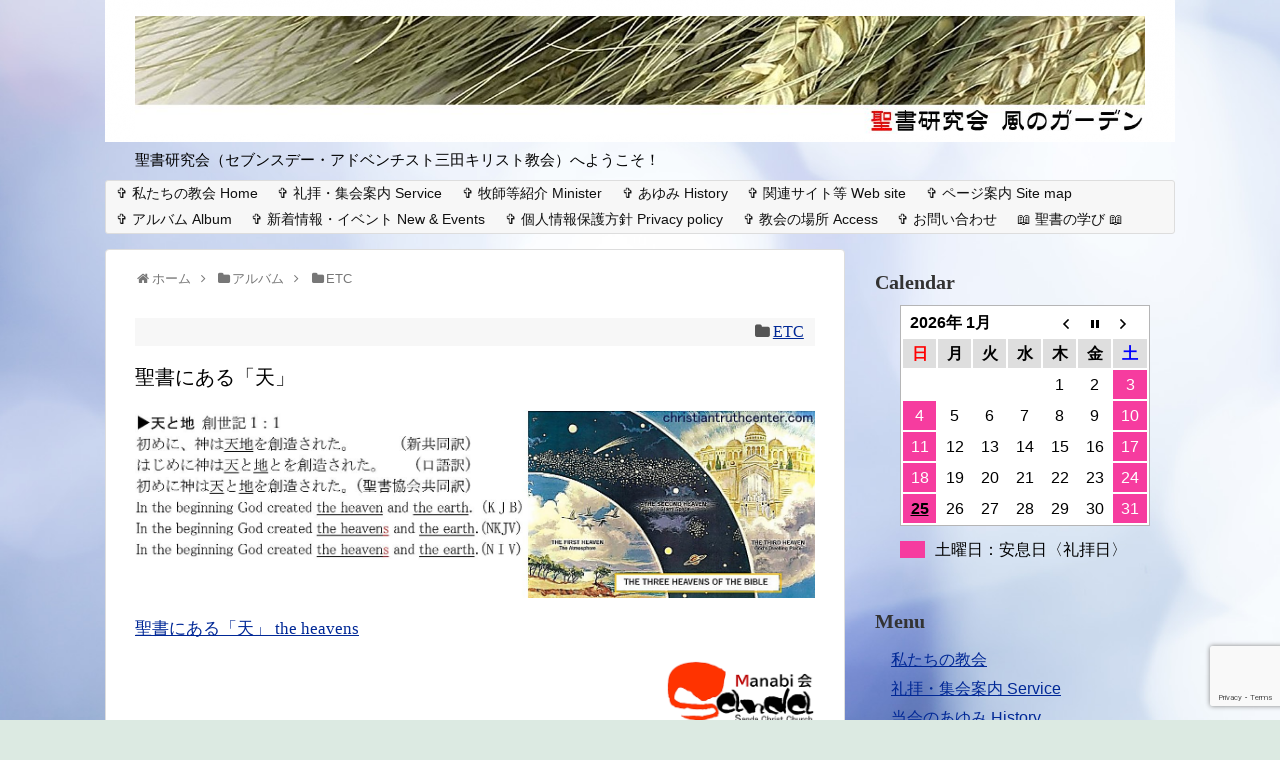

--- FILE ---
content_type: text/html; charset="UTF-8"
request_url: https://sandacc.org/post-18148/
body_size: 20619
content:
<!DOCTYPE html><html lang="ja"><head><meta charset="UTF-8"><meta name="viewport" content="width=device-width,initial-scale=1.0"><link rel="alternate" type="application/rss+xml" title="聖書研究会（セブンスデー・アドベンチスト三田キリスト教会） RSS Feed" href="https://sandacc.org/feed/" /><link rel="pingback" href="https://sandacc.org/xmlrpc.php" /><meta name="description" content="聖書にある「天」聖書にある「天」 the heavens" /><meta name="keywords" content="ETC" /><meta property="og:type" content="article"><meta property="og:description" content="聖書にある「天」聖書にある「天」 the heavens"><meta property="og:title" content="聖書にある「天」"><meta property="og:url" content="https://sandacc.org/post-18148/"><meta property="og:image" content="https://sandacc.org/wp-content/uploads/2023/07/a1fe13a6562f3e9a6b9a3378f16c4f28.png"><meta property="og:site_name" content="聖書研究会（セブンスデー・アドベンチスト三田キリスト教会）"><meta property="og:locale" content="ja_JP"><meta name="twitter:card" content="summary"><meta name="twitter:description" content="聖書にある「天」聖書にある「天」 the heavens"><meta name="twitter:title" content="聖書にある「天」"><meta name="twitter:url" content="https://sandacc.org/post-18148/"><meta name="twitter:image" content="https://sandacc.org/wp-content/uploads/2023/07/a1fe13a6562f3e9a6b9a3378f16c4f28.png"><meta name="twitter:domain" content="sandacc.org"><title>聖書にある「天」</title><meta name='robots' content='max-image-preview:large' /><link rel='dns-prefetch' href='//webfonts.sakura.ne.jp' /><link rel='dns-prefetch' href='//stats.wp.com' /><link rel='preconnect' href='//c0.wp.com' /><link rel="alternate" type="application/rss+xml" title="聖書研究会（セブンスデー・アドベンチスト三田キリスト教会） &raquo; フィード" href="https://sandacc.org/feed/" /><link rel="alternate" type="application/rss+xml" title="聖書研究会（セブンスデー・アドベンチスト三田キリスト教会） &raquo; コメントフィード" href="https://sandacc.org/comments/feed/" /><link rel="alternate" title="oEmbed (JSON)" type="application/json+oembed" href="https://sandacc.org/wp-json/oembed/1.0/embed?url=https%3A%2F%2Fsandacc.org%2Fpost-18148%2F" /><link rel="alternate" title="oEmbed (XML)" type="text/xml+oembed" href="https://sandacc.org/wp-json/oembed/1.0/embed?url=https%3A%2F%2Fsandacc.org%2Fpost-18148%2F&#038;format=xml" /><style id='wp-img-auto-sizes-contain-inline-css' type='text/css'>img:is([sizes=auto i],[sizes^="auto," i]){contain-intrinsic-size:3000px 1500px}
/*# sourceURL=wp-img-auto-sizes-contain-inline-css */</style><link rel='stylesheet' id='simplicity-style-css' href='https://sandacc.org/wp-content/cache/autoptimize/css/autoptimize_single_f05ce53bec1912242e5eb44efd099bca.css?ver=6.9&#038;fver=20190107114900' type='text/css' media='all' /><link rel='stylesheet' id='responsive-style-css' href='https://sandacc.org/wp-content/cache/autoptimize/css/autoptimize_single_fb8727635a206507f55652339b34f530.css?ver=6.9&#038;fver=20181017082853' type='text/css' media='all' /><link rel='stylesheet' id='font-awesome-style-css' href='https://sandacc.org/wp-content/themes/simplicity2/webfonts/css/font-awesome.min.css?ver=6.9&#038;fver=20181017082853' type='text/css' media='all' /><link rel='stylesheet' id='icomoon-style-css' href='https://sandacc.org/wp-content/cache/autoptimize/css/autoptimize_single_6fcdbeab6ffbbbac3bcddac2341ab326.css?ver=6.9&#038;fver=20181017082853' type='text/css' media='all' /><link rel='stylesheet' id='responsive-mode-style-css' href='https://sandacc.org/wp-content/cache/autoptimize/css/autoptimize_single_d3ae90080c67e8594f24ca4cd7a80a87.css?ver=6.9&#038;fver=20181017082853' type='text/css' media='all' /><link rel='stylesheet' id='narrow-style-css' href='https://sandacc.org/wp-content/cache/autoptimize/css/autoptimize_single_b9a17703dc044f4b13752f493a39d186.css?ver=6.9&#038;fver=20181017082853' type='text/css' media='all' /><link rel='stylesheet' id='media-style-css' href='https://sandacc.org/wp-content/cache/autoptimize/css/autoptimize_single_6281a0c5e40fec2548ffa5cf2ca251b7.css?ver=6.9&#038;fver=20181017082853' type='text/css' media='all' /><link rel='stylesheet' id='extension-style-css' href='https://sandacc.org/wp-content/cache/autoptimize/css/autoptimize_single_2ffe490adf1718d8f9e64a616ec0ea3b.css?ver=6.9&#038;fver=20181017082853' type='text/css' media='all' /><style id='extension-style-inline-css' type='text/css'>a{color:#002896}a:hover:not(.balloon-btn-link):not(.btn-icon-link):not(.arrow-box-link),.widget_new_entries a:hover,.widget_new_popular a:hover,.widget_popular_ranking a:hover,.wpp-list a:hover,.entry-read a:hover,.entry .post-meta a:hover,.related-entry-read a:hover,.entry a:hover,.related-entry-title a:hover,.navigation a:hover,#footer a:hover,.article-list .entry-title a:hover{color:#e20d4d}#site-title a{color:#000}#site-description{color:#000}#h-top{min-height:40px}.article{font-size:17px}@media screen and (max-width:639px){.article br{display:block}}#h-top{background-image:url(https://sandacc.org/wp-content/uploads/2018/03/cropped-siroji0331.png)}
/*# sourceURL=extension-style-inline-css */</style><link rel='stylesheet' id='print-style-css' href='https://sandacc.org/wp-content/cache/autoptimize/css/autoptimize_single_08d3ac49aa8cd84996c44b834f2013fa.css?ver=6.9&#038;fver=20181017082853' type='text/css' media='print' /><link rel='stylesheet' id='sns-twitter-type-style-css' href='https://sandacc.org/wp-content/cache/autoptimize/css/autoptimize_single_8f4407348a59625d672365f4ce8bbf19.css?ver=6.9&#038;fver=20181017082853' type='text/css' media='all' /><style id='wp-emoji-styles-inline-css' type='text/css'>img.wp-smiley, img.emoji {
		display: inline !important;
		border: none !important;
		box-shadow: none !important;
		height: 1em !important;
		width: 1em !important;
		margin: 0 0.07em !important;
		vertical-align: -0.1em !important;
		background: none !important;
		padding: 0 !important;
	}
/*# sourceURL=wp-emoji-styles-inline-css */</style><link rel='stylesheet' id='wp-block-library-css' href='https://sandacc.org/wp-includes/css/dist/block-library/style.min.css?ver=6.9&#038;fver=20251203051356' type='text/css' media='all' /><style id='global-styles-inline-css' type='text/css'>:root{--wp--preset--aspect-ratio--square: 1;--wp--preset--aspect-ratio--4-3: 4/3;--wp--preset--aspect-ratio--3-4: 3/4;--wp--preset--aspect-ratio--3-2: 3/2;--wp--preset--aspect-ratio--2-3: 2/3;--wp--preset--aspect-ratio--16-9: 16/9;--wp--preset--aspect-ratio--9-16: 9/16;--wp--preset--color--black: #000000;--wp--preset--color--cyan-bluish-gray: #abb8c3;--wp--preset--color--white: #ffffff;--wp--preset--color--pale-pink: #f78da7;--wp--preset--color--vivid-red: #cf2e2e;--wp--preset--color--luminous-vivid-orange: #ff6900;--wp--preset--color--luminous-vivid-amber: #fcb900;--wp--preset--color--light-green-cyan: #7bdcb5;--wp--preset--color--vivid-green-cyan: #00d084;--wp--preset--color--pale-cyan-blue: #8ed1fc;--wp--preset--color--vivid-cyan-blue: #0693e3;--wp--preset--color--vivid-purple: #9b51e0;--wp--preset--gradient--vivid-cyan-blue-to-vivid-purple: linear-gradient(135deg,rgb(6,147,227) 0%,rgb(155,81,224) 100%);--wp--preset--gradient--light-green-cyan-to-vivid-green-cyan: linear-gradient(135deg,rgb(122,220,180) 0%,rgb(0,208,130) 100%);--wp--preset--gradient--luminous-vivid-amber-to-luminous-vivid-orange: linear-gradient(135deg,rgb(252,185,0) 0%,rgb(255,105,0) 100%);--wp--preset--gradient--luminous-vivid-orange-to-vivid-red: linear-gradient(135deg,rgb(255,105,0) 0%,rgb(207,46,46) 100%);--wp--preset--gradient--very-light-gray-to-cyan-bluish-gray: linear-gradient(135deg,rgb(238,238,238) 0%,rgb(169,184,195) 100%);--wp--preset--gradient--cool-to-warm-spectrum: linear-gradient(135deg,rgb(74,234,220) 0%,rgb(151,120,209) 20%,rgb(207,42,186) 40%,rgb(238,44,130) 60%,rgb(251,105,98) 80%,rgb(254,248,76) 100%);--wp--preset--gradient--blush-light-purple: linear-gradient(135deg,rgb(255,206,236) 0%,rgb(152,150,240) 100%);--wp--preset--gradient--blush-bordeaux: linear-gradient(135deg,rgb(254,205,165) 0%,rgb(254,45,45) 50%,rgb(107,0,62) 100%);--wp--preset--gradient--luminous-dusk: linear-gradient(135deg,rgb(255,203,112) 0%,rgb(199,81,192) 50%,rgb(65,88,208) 100%);--wp--preset--gradient--pale-ocean: linear-gradient(135deg,rgb(255,245,203) 0%,rgb(182,227,212) 50%,rgb(51,167,181) 100%);--wp--preset--gradient--electric-grass: linear-gradient(135deg,rgb(202,248,128) 0%,rgb(113,206,126) 100%);--wp--preset--gradient--midnight: linear-gradient(135deg,rgb(2,3,129) 0%,rgb(40,116,252) 100%);--wp--preset--font-size--small: 13px;--wp--preset--font-size--medium: 20px;--wp--preset--font-size--large: 36px;--wp--preset--font-size--x-large: 42px;--wp--preset--spacing--20: 0.44rem;--wp--preset--spacing--30: 0.67rem;--wp--preset--spacing--40: 1rem;--wp--preset--spacing--50: 1.5rem;--wp--preset--spacing--60: 2.25rem;--wp--preset--spacing--70: 3.38rem;--wp--preset--spacing--80: 5.06rem;--wp--preset--shadow--natural: 6px 6px 9px rgba(0, 0, 0, 0.2);--wp--preset--shadow--deep: 12px 12px 50px rgba(0, 0, 0, 0.4);--wp--preset--shadow--sharp: 6px 6px 0px rgba(0, 0, 0, 0.2);--wp--preset--shadow--outlined: 6px 6px 0px -3px rgb(255, 255, 255), 6px 6px rgb(0, 0, 0);--wp--preset--shadow--crisp: 6px 6px 0px rgb(0, 0, 0);}:where(.is-layout-flex){gap: 0.5em;}:where(.is-layout-grid){gap: 0.5em;}body .is-layout-flex{display: flex;}.is-layout-flex{flex-wrap: wrap;align-items: center;}.is-layout-flex > :is(*, div){margin: 0;}body .is-layout-grid{display: grid;}.is-layout-grid > :is(*, div){margin: 0;}:where(.wp-block-columns.is-layout-flex){gap: 2em;}:where(.wp-block-columns.is-layout-grid){gap: 2em;}:where(.wp-block-post-template.is-layout-flex){gap: 1.25em;}:where(.wp-block-post-template.is-layout-grid){gap: 1.25em;}.has-black-color{color: var(--wp--preset--color--black) !important;}.has-cyan-bluish-gray-color{color: var(--wp--preset--color--cyan-bluish-gray) !important;}.has-white-color{color: var(--wp--preset--color--white) !important;}.has-pale-pink-color{color: var(--wp--preset--color--pale-pink) !important;}.has-vivid-red-color{color: var(--wp--preset--color--vivid-red) !important;}.has-luminous-vivid-orange-color{color: var(--wp--preset--color--luminous-vivid-orange) !important;}.has-luminous-vivid-amber-color{color: var(--wp--preset--color--luminous-vivid-amber) !important;}.has-light-green-cyan-color{color: var(--wp--preset--color--light-green-cyan) !important;}.has-vivid-green-cyan-color{color: var(--wp--preset--color--vivid-green-cyan) !important;}.has-pale-cyan-blue-color{color: var(--wp--preset--color--pale-cyan-blue) !important;}.has-vivid-cyan-blue-color{color: var(--wp--preset--color--vivid-cyan-blue) !important;}.has-vivid-purple-color{color: var(--wp--preset--color--vivid-purple) !important;}.has-black-background-color{background-color: var(--wp--preset--color--black) !important;}.has-cyan-bluish-gray-background-color{background-color: var(--wp--preset--color--cyan-bluish-gray) !important;}.has-white-background-color{background-color: var(--wp--preset--color--white) !important;}.has-pale-pink-background-color{background-color: var(--wp--preset--color--pale-pink) !important;}.has-vivid-red-background-color{background-color: var(--wp--preset--color--vivid-red) !important;}.has-luminous-vivid-orange-background-color{background-color: var(--wp--preset--color--luminous-vivid-orange) !important;}.has-luminous-vivid-amber-background-color{background-color: var(--wp--preset--color--luminous-vivid-amber) !important;}.has-light-green-cyan-background-color{background-color: var(--wp--preset--color--light-green-cyan) !important;}.has-vivid-green-cyan-background-color{background-color: var(--wp--preset--color--vivid-green-cyan) !important;}.has-pale-cyan-blue-background-color{background-color: var(--wp--preset--color--pale-cyan-blue) !important;}.has-vivid-cyan-blue-background-color{background-color: var(--wp--preset--color--vivid-cyan-blue) !important;}.has-vivid-purple-background-color{background-color: var(--wp--preset--color--vivid-purple) !important;}.has-black-border-color{border-color: var(--wp--preset--color--black) !important;}.has-cyan-bluish-gray-border-color{border-color: var(--wp--preset--color--cyan-bluish-gray) !important;}.has-white-border-color{border-color: var(--wp--preset--color--white) !important;}.has-pale-pink-border-color{border-color: var(--wp--preset--color--pale-pink) !important;}.has-vivid-red-border-color{border-color: var(--wp--preset--color--vivid-red) !important;}.has-luminous-vivid-orange-border-color{border-color: var(--wp--preset--color--luminous-vivid-orange) !important;}.has-luminous-vivid-amber-border-color{border-color: var(--wp--preset--color--luminous-vivid-amber) !important;}.has-light-green-cyan-border-color{border-color: var(--wp--preset--color--light-green-cyan) !important;}.has-vivid-green-cyan-border-color{border-color: var(--wp--preset--color--vivid-green-cyan) !important;}.has-pale-cyan-blue-border-color{border-color: var(--wp--preset--color--pale-cyan-blue) !important;}.has-vivid-cyan-blue-border-color{border-color: var(--wp--preset--color--vivid-cyan-blue) !important;}.has-vivid-purple-border-color{border-color: var(--wp--preset--color--vivid-purple) !important;}.has-vivid-cyan-blue-to-vivid-purple-gradient-background{background: var(--wp--preset--gradient--vivid-cyan-blue-to-vivid-purple) !important;}.has-light-green-cyan-to-vivid-green-cyan-gradient-background{background: var(--wp--preset--gradient--light-green-cyan-to-vivid-green-cyan) !important;}.has-luminous-vivid-amber-to-luminous-vivid-orange-gradient-background{background: var(--wp--preset--gradient--luminous-vivid-amber-to-luminous-vivid-orange) !important;}.has-luminous-vivid-orange-to-vivid-red-gradient-background{background: var(--wp--preset--gradient--luminous-vivid-orange-to-vivid-red) !important;}.has-very-light-gray-to-cyan-bluish-gray-gradient-background{background: var(--wp--preset--gradient--very-light-gray-to-cyan-bluish-gray) !important;}.has-cool-to-warm-spectrum-gradient-background{background: var(--wp--preset--gradient--cool-to-warm-spectrum) !important;}.has-blush-light-purple-gradient-background{background: var(--wp--preset--gradient--blush-light-purple) !important;}.has-blush-bordeaux-gradient-background{background: var(--wp--preset--gradient--blush-bordeaux) !important;}.has-luminous-dusk-gradient-background{background: var(--wp--preset--gradient--luminous-dusk) !important;}.has-pale-ocean-gradient-background{background: var(--wp--preset--gradient--pale-ocean) !important;}.has-electric-grass-gradient-background{background: var(--wp--preset--gradient--electric-grass) !important;}.has-midnight-gradient-background{background: var(--wp--preset--gradient--midnight) !important;}.has-small-font-size{font-size: var(--wp--preset--font-size--small) !important;}.has-medium-font-size{font-size: var(--wp--preset--font-size--medium) !important;}.has-large-font-size{font-size: var(--wp--preset--font-size--large) !important;}.has-x-large-font-size{font-size: var(--wp--preset--font-size--x-large) !important;}
/*# sourceURL=global-styles-inline-css */</style><style id='classic-theme-styles-inline-css' type='text/css'>/*! This file is auto-generated */
.wp-block-button__link{color:#fff;background-color:#32373c;border-radius:9999px;box-shadow:none;text-decoration:none;padding:calc(.667em + 2px) calc(1.333em + 2px);font-size:1.125em}.wp-block-file__button{background:#32373c;color:#fff;text-decoration:none}
/*# sourceURL=/wp-includes/css/classic-themes.min.css */</style><link rel='stylesheet' id='biz-cal-style-css' href='https://sandacc.org/wp-content/cache/autoptimize/css/autoptimize_single_5a8094b02cee4103bb1c7f624c228c15.css?ver=2.2.0&#038;fver=20181017082846' type='text/css' media='all' /><link rel='stylesheet' id='contact-form-7-css' href='https://sandacc.org/wp-content/cache/autoptimize/css/autoptimize_single_64ac31699f5326cb3c76122498b76f66.css?ver=6.1.4&#038;fver=20251130095332' type='text/css' media='all' /><link rel='stylesheet' id='wpdm-fonticon-css' href='https://sandacc.org/wp-content/cache/autoptimize/css/autoptimize_single_7084a2f33f23abb903b3c402b260e666.css?ver=6.9&#038;fver=20260115095344' type='text/css' media='all' /><link rel='stylesheet' id='wpdm-front-css' href='https://sandacc.org/wp-content/plugins/download-manager/assets/css/front.min.css?ver=3.3.46&#038;fver=20260115095344' type='text/css' media='all' /><link rel='stylesheet' id='wpdm-front-dark-css' href='https://sandacc.org/wp-content/plugins/download-manager/assets/css/front-dark.min.css?ver=3.3.46&#038;fver=20260115095344' type='text/css' media='all' /><link rel='stylesheet' id='responsive-lightbox-prettyphoto-css' href='https://sandacc.org/wp-content/plugins/responsive-lightbox/assets/prettyphoto/prettyPhoto.min.css?ver=3.1.6&#038;fver=20260115041358' type='text/css' media='all' /><link rel='stylesheet' id='sharedaddy-css' href='https://sandacc.org/wp-content/cache/autoptimize/css/autoptimize_single_082b32bdcdd061b3a1b9b543a6429820.css?ver=15.4&#038;fver=20260108041414' type='text/css' media='all' /><link rel='stylesheet' id='social-logos-css' href='https://sandacc.org/wp-content/plugins/jetpack/_inc/social-logos/social-logos.min.css?ver=15.4&#038;fver=20260108041413' type='text/css' media='all' /> <script type="text/javascript" src="https://sandacc.org/wp-includes/js/jquery/jquery.min.js?ver=3.7.1&amp;fver=20231108051500" id="jquery-core-js"></script> <script defer type="text/javascript" src="https://sandacc.org/wp-includes/js/jquery/jquery-migrate.min.js?ver=3.4.1&amp;fver=20230809041410" id="jquery-migrate-js"></script> <script defer type="text/javascript" src="//webfonts.sakura.ne.jp/js/sakurav3.js?fadein=0&amp;ver=3.1.4" id="typesquare_std-js"></script> <script defer id="biz-cal-script-js-extra" src="[data-uri]"></script> <script defer type="text/javascript" src="https://sandacc.org/wp-content/cache/autoptimize/js/autoptimize_single_daa549992b449fd5ac72c5edb5ac4422.js?ver=2.2.0&amp;fver=20181017082846" id="biz-cal-script-js"></script> <script defer type="text/javascript" src="https://sandacc.org/wp-content/plugins/download-manager/assets/js/wpdm.min.js?ver=6.9&amp;fver=20260115095344" id="wpdm-frontend-js-js"></script> <script defer id="wpdm-frontjs-js-extra" src="[data-uri]"></script> <script defer type="text/javascript" src="https://sandacc.org/wp-content/plugins/download-manager/assets/js/front.min.js?ver=3.3.46&amp;fver=20260115095344" id="wpdm-frontjs-js"></script> <script defer type="text/javascript" src="https://sandacc.org/wp-content/plugins/responsive-lightbox/assets/prettyphoto/jquery.prettyPhoto.min.js?ver=3.1.6&amp;fver=20260115041358" id="responsive-lightbox-prettyphoto-js"></script> <script defer type="text/javascript" src="https://sandacc.org/wp-includes/js/underscore.min.js?ver=1.13.7&amp;fver=20250416011955" id="underscore-js"></script> <script defer type="text/javascript" src="https://sandacc.org/wp-content/plugins/responsive-lightbox/assets/infinitescroll/infinite-scroll.pkgd.min.js?ver=4.0.1&amp;fver=20260115041358" id="responsive-lightbox-infinite-scroll-js"></script> <script defer type="text/javascript" src="https://sandacc.org/wp-content/plugins/responsive-lightbox/assets/dompurify/purify.min.js?ver=3.3.1&amp;fver=20260115041358" id="dompurify-js"></script> <script defer id="responsive-lightbox-sanitizer-js-before" src="[data-uri]"></script> <script defer type="text/javascript" src="https://sandacc.org/wp-content/cache/autoptimize/js/autoptimize_single_e35fd128ca447dd5f245aa4cfb8bdc2a.js?ver=2.6.1&amp;fver=20260115041358" id="responsive-lightbox-sanitizer-js"></script> <script defer id="responsive-lightbox-js-before" src="[data-uri]"></script> <script defer type="text/javascript" src="https://sandacc.org/wp-content/cache/autoptimize/js/autoptimize_single_67007b337fb549bca11aa96070e5349a.js?ver=2.6.1&amp;fver=20260115041358" id="responsive-lightbox-js"></script> <link rel="canonical" href="https://sandacc.org/post-18148/" /><link rel='shortlink' href='https://wp.me/p9LkAI-4II' /><style type='text/css'>h1,h2,h3,h1:lang(ja),h2:lang(ja),h3:lang(ja),.entry-title:lang(ja){ font-family: "見出ゴMB31";}h4,h5,h6,h4:lang(ja),h5:lang(ja),h6:lang(ja),div.entry-meta span:lang(ja),footer.entry-footer span:lang(ja){ font-family: "カクミン R";}.hentry,.entry-content p,.post-inner.entry-content p,#comments div:lang(ja){ font-family: "新ゴ R";}strong,b,#comments .comment-author .fn:lang(ja){ font-family: "新ゴ M";}</style><meta http-equiv="imagetoolbar" content="no"> <script defer src="[data-uri]"></script> <script defer src="[data-uri]"></script> <script defer src="[data-uri]"></script> <script defer src="[data-uri]"></script> <script defer src="[data-uri]"></script> <style type="text/css">* {
                -webkit-touch-callout: none;
                -webkit-user-select: none;
                -moz-user-select: none;
                user-select: none;
            }

            img {
                -webkit-touch-callout: none;
                -webkit-user-select: none;
                -moz-user-select: none;
                user-select: none;
            }

            input,
            textarea,
            select {
                -webkit-user-select: auto;
            }</style>  <style>img#wpstats{display:none}</style><link rel="apple-touch-icon" sizes="180x180" href="/wp-content/uploads/fbrfg/apple-touch-icon.png"><link rel="icon" type="image/png" sizes="32x32" href="/wp-content/uploads/fbrfg/favicon-32x32.png"><link rel="icon" type="image/png" sizes="16x16" href="/wp-content/uploads/fbrfg/favicon-16x16.png"><link rel="manifest" href="/wp-content/uploads/fbrfg/site.webmanifest"><link rel="mask-icon" href="/wp-content/uploads/fbrfg/safari-pinned-tab.svg" color="#5bbad5"><link rel="shortcut icon" href="/wp-content/uploads/fbrfg/favicon.ico"><meta name="msapplication-TileColor" content="#da532c"><meta name="msapplication-config" content="/wp-content/uploads/fbrfg/browserconfig.xml"><meta name="theme-color" content="#ffffff"><style>.simplemap img{max-width:none !important;padding:0 !important;margin:0 !important;}.staticmap,.staticmap img{max-width:100% !important;height:auto !important;}.simplemap .simplemap-content{display:none;}</style> <script defer src="[data-uri]"></script><style type="text/css" id="custom-background-css">body.custom-background { background-color: #dceae2; background-image: url("https://sandacc.org/wp-content/uploads/2018/03/boyatto50328.jpg"); background-position: left top; background-size: cover; background-repeat: no-repeat; background-attachment: fixed; }</style><link rel="amphtml" href="https://sandacc.org/post-18148/amp/"><meta property="og:type" content="article" /><meta property="og:title" content="聖書にある「天」" /><meta property="og:url" content="https://sandacc.org/post-18148/" /><meta property="og:description" content="聖書にある「天」 聖書にある「天」 the heavens" /><meta property="article:published_time" content="2023-08-12T15:00:49+00:00" /><meta property="article:modified_time" content="2023-08-11T22:13:32+00:00" /><meta property="og:site_name" content="聖書研究会（セブンスデー・アドベンチスト三田キリスト教会）" /><meta property="og:image" content="https://sandacc.org/wp-content/uploads/2023/07/a1fe13a6562f3e9a6b9a3378f16c4f28.png" /><meta property="og:image:width" content="482" /><meta property="og:image:height" content="206" /><meta property="og:image:alt" content="" /><meta property="og:locale" content="ja_JP" /><meta name="twitter:text:title" content="聖書にある「天」" /><meta name="twitter:image" content="https://sandacc.org/wp-content/uploads/2023/07/a1fe13a6562f3e9a6b9a3378f16c4f28.png?w=640" /><meta name="twitter:card" content="summary_large_image" /> <style type="text/css" id="wp-custom-css">/* 点滅 */
.blinking{
	-webkit-animation:blink 1.5s ease-in-out infinite alternate;
    -moz-animation:blink 1.5s ease-in-out infinite alternate;
    animation:blink 1.5s ease-in-out infinite alternate;
}
@-webkit-keyframes blink{
    0% {opacity:0;}
    100% {opacity:1;}
}
@-moz-keyframes blink{
    0% {opacity:0;}
    100% {opacity:1;}
}
@keyframes blink{
    0% {opacity:0;}
    100% {opacity:1;}
}</style><meta name="generator" content="WordPress Download Manager 3.3.46" /><style>/* WPDM Link Template Styles */</style><style>:root {
                --color-primary: #4a8eff;
                --color-primary-rgb: 74, 142, 255;
                --color-primary-hover: #5998ff;
                --color-primary-active: #3281ff;
                --clr-sec: #6c757d;
                --clr-sec-rgb: 108, 117, 125;
                --clr-sec-hover: #6c757d;
                --clr-sec-active: #6c757d;
                --color-secondary: #6c757d;
                --color-secondary-rgb: 108, 117, 125;
                --color-secondary-hover: #6c757d;
                --color-secondary-active: #6c757d;
                --color-success: #018e11;
                --color-success-rgb: 1, 142, 17;
                --color-success-hover: #0aad01;
                --color-success-active: #0c8c01;
                --color-info: #2CA8FF;
                --color-info-rgb: 44, 168, 255;
                --color-info-hover: #2CA8FF;
                --color-info-active: #2CA8FF;
                --color-warning: #FFB236;
                --color-warning-rgb: 255, 178, 54;
                --color-warning-hover: #FFB236;
                --color-warning-active: #FFB236;
                --color-danger: #ff5062;
                --color-danger-rgb: 255, 80, 98;
                --color-danger-hover: #ff5062;
                --color-danger-active: #ff5062;
                --color-green: #30b570;
                --color-blue: #0073ff;
                --color-purple: #8557D3;
                --color-red: #ff5062;
                --color-muted: rgba(69, 89, 122, 0.6);
                --wpdm-font: "Sen", -apple-system, BlinkMacSystemFont, "Segoe UI", Roboto, Helvetica, Arial, sans-serif, "Apple Color Emoji", "Segoe UI Emoji", "Segoe UI Symbol";
            }

            .wpdm-download-link.btn.btn-primary {
                border-radius: 4px;
            }</style></head><body class="wp-singular post-template-default single single-post postid-18148 single-format-standard custom-background wp-theme-simplicity2 categoryid-1" itemscope itemtype="http://schema.org/WebPage"><div id="container"><header itemscope itemtype="http://schema.org/WPHeader"><div id="header" class="clearfix"><div id="header-in"><div id="h-top"><div id="mobile-menu"> <a id="mobile-menu-toggle" href="#"><span class="fa fa-bars fa-2x"></span></a></div><div class="alignleft top-title-catchphrase"><p id="site-title" itemscope itemtype="http://schema.org/Organization"> <a href="https://sandacc.org/"><img src="https://sandacc.org/wp-content/uploads/2025/07/0722-1.jpg" alt="聖書研究会（セブンスデー・アドベンチスト三田キリスト教会）" class="site-title-img" /></a></p><p id="site-description"> 聖書研究会（セブンスデー・アドベンチスト三田キリスト教会）へようこそ！</p></div><div class="alignright top-sns-follows"></div></div></div></div></header><nav itemscope itemtype="http://schema.org/SiteNavigationElement"><div id="navi"><div id="navi-in"><div class="menu-%e3%83%a1%e3%82%a4%e3%83%b3%e3%83%a1%e3%83%8b%e3%83%a5%e3%83%bc-container"><ul id="menu-%e3%83%a1%e3%82%a4%e3%83%b3%e3%83%a1%e3%83%8b%e3%83%a5%e3%83%bc" class="menu"><li id="menu-item-75" class="menu-item menu-item-type-post_type menu-item-object-page menu-item-home menu-item-75"><a href="https://sandacc.org/">✞ 私たちの教会 Home</a></li><li id="menu-item-80" class="menu-item menu-item-type-post_type menu-item-object-page menu-item-80"><a href="https://sandacc.org/service/">✞ 礼拝・集会案内 Service</a></li><li id="menu-item-79" class="menu-item menu-item-type-post_type menu-item-object-page menu-item-79"><a href="https://sandacc.org/minister/">✞ 牧師等紹介 Minister</a></li><li id="menu-item-78" class="menu-item menu-item-type-post_type menu-item-object-page menu-item-78"><a href="https://sandacc.org/church-history/">✞ あゆみ History</a></li><li id="menu-item-81" class="menu-item menu-item-type-post_type menu-item-object-page menu-item-81"><a href="https://sandacc.org/kanren-site/">✞ 関連サイト等 Web site</a></li><li id="menu-item-74" class="menu-item menu-item-type-post_type menu-item-object-page menu-item-74"><a href="https://sandacc.org/saitemap/">✞ ページ案内 Site map</a></li><li id="menu-item-72" class="menu-item menu-item-type-post_type menu-item-object-page menu-item-72"><a href="https://sandacc.org/album/">✞ アルバム Album</a></li><li id="menu-item-89" class="menu-item menu-item-type-post_type menu-item-object-page menu-item-89"><a href="https://sandacc.org/new-events/">✞ 新着情報・イベント New &#038; Events</a></li><li id="menu-item-76" class="menu-item menu-item-type-post_type menu-item-object-page menu-item-76"><a href="https://sandacc.org/privacy-policy/">✞ 個人情報保護方針 Privacy policy</a></li><li id="menu-item-168" class="menu-item menu-item-type-post_type menu-item-object-page menu-item-168"><a href="https://sandacc.org/access/">✞ 教会の場所 Access</a></li><li id="menu-item-165" class="menu-item menu-item-type-post_type menu-item-object-page menu-item-165"><a href="https://sandacc.org/contact/">✞ お問い合わせ</a></li><li id="menu-item-1605" class="menu-item menu-item-type-post_type menu-item-object-page menu-item-1605"><a href="https://sandacc.org/seisyo-manabi/">📖 聖書の学び 📖</a></li></ul></div></div></div></nav><div id="body"><div id="body-in" class="cf"><main itemscope itemprop="mainContentOfPage"><div id="main" itemscope itemtype="http://schema.org/Blog"><div id="breadcrumb" class="breadcrumb-category"><div itemtype="http://data-vocabulary.org/Breadcrumb" itemscope="" class="breadcrumb-home"><span class="fa fa-home fa-fw"></span><a href="https://sandacc.org" itemprop="url"><span itemprop="title">ホーム</span></a><span class="sp"><span class="fa fa-angle-right"></span></span></div><div itemtype="http://data-vocabulary.org/Breadcrumb" itemscope=""><span class="fa fa-folder fa-fw"></span><a href="https://sandacc.org/category/album/" itemprop="url"><span itemprop="title">アルバム</span></a><span class="sp"><span class="fa fa-angle-right"></span></span></div><div itemtype="http://data-vocabulary.org/Breadcrumb" itemscope=""><span class="fa fa-folder fa-fw"></span><a href="https://sandacc.org/category/album/etc-2/" itemprop="url"><span itemprop="title">ETC</span></a></div></div><div id="post-18148" class="post-18148 post type-post status-publish format-standard has-post-thumbnail hentry category-etc-2 tag-toukou"><article class="article"><header><h1 class="entry-title"></h1><p class="post-meta"> <span class="category"><span class="fa fa-folder fa-fw"></span><a href="https://sandacc.org/category/album/etc-2/" rel="category tag">ETC</a></span></p></header><div id="the-content" class="entry-content"><p><span style="font-size: 20px;">聖書にある「天」</span></p><p><img fetchpriority="high" decoding="async" class="size-full wp-image-18149 aligncenter" src="https://sandacc.org/wp-content/uploads/2023/08/9bca08964aa820e625fc25affa02b3e9.jpg" alt="" width="1460" height="403" srcset="https://sandacc.org/wp-content/uploads/2023/08/9bca08964aa820e625fc25affa02b3e9.jpg 1460w, https://sandacc.org/wp-content/uploads/2023/08/9bca08964aa820e625fc25affa02b3e9-768x212.jpg 768w, https://sandacc.org/wp-content/uploads/2023/08/9bca08964aa820e625fc25affa02b3e9-320x88.jpg 320w" sizes="(max-width: 1460px) 100vw, 1460px" /></p><p><a href="https://sandacc.org/wp-content/uploads/2023/08/2a40eb935f5781b4d0cc33960bf6de09.pdf">聖書にある「天」 the heavens</a></p><p><img decoding="async" class="alignright wp-image-17729" src="https://sandacc.org/wp-content/uploads/2023/07/a1fe13a6562f3e9a6b9a3378f16c4f28.png" alt="" width="150" height="64" srcset="https://sandacc.org/wp-content/uploads/2023/07/a1fe13a6562f3e9a6b9a3378f16c4f28.png 482w, https://sandacc.org/wp-content/uploads/2023/07/a1fe13a6562f3e9a6b9a3378f16c4f28-320x137.png 320w" sizes="(max-width: 150px) 100vw, 150px" /></p><div class="sharedaddy sd-sharing-enabled"><div class="robots-nocontent sd-block sd-social sd-social-icon-text sd-sharing"><h3 class="sd-title">共有:</h3><div class="sd-content"><ul><li class="share-facebook"><a rel="nofollow noopener noreferrer"
 data-shared="sharing-facebook-18148"
 class="share-facebook sd-button share-icon"
 href="https://sandacc.org/post-18148/?share=facebook"
 target="_blank"
 aria-labelledby="sharing-facebook-18148"
 > <span id="sharing-facebook-18148" hidden>Facebook で共有するにはクリックしてください (新しいウィンドウで開きます)</span> <span>Facebook</span> </a></li><li class="share-x"><a rel="nofollow noopener noreferrer"
 data-shared="sharing-x-18148"
 class="share-x sd-button share-icon"
 href="https://sandacc.org/post-18148/?share=x"
 target="_blank"
 aria-labelledby="sharing-x-18148"
 > <span id="sharing-x-18148" hidden>クリックして X で共有 (新しいウィンドウで開きます)</span> <span>X</span> </a></li><li class="share-end"></li></ul></div></div></div></div><footer><div id="sns-group" class="sns-group sns-group-bottom"></div><p class="footer-post-meta"> <span class="post-tag"><span class="fa fa-tags fa-fw"></span><a href="https://sandacc.org/tag/toukou/" rel="tag">Post</a></span></p></footer></article></div><div id="under-entry-body"><aside id="related-entries"><h2>関連記事</h2><article class="related-entry cf"><div class="related-entry-thumb"> <a href="https://sandacc.org/post-15727/" title=""> <img width="100" height="100" src="https://sandacc.org/wp-content/uploads/2022/12/cleave-100x100.png" class="related-entry-thumb-image wp-post-image" alt="" decoding="async" srcset="https://sandacc.org/wp-content/uploads/2022/12/cleave-100x100.png 100w, https://sandacc.org/wp-content/uploads/2022/12/cleave-150x150.png 150w, https://sandacc.org/wp-content/uploads/2022/12/cleave.png 180w" sizes="(max-width: 100px) 100vw, 100px" /> </a></div><div class="related-entry-content"><header><h3 class="related-entry-title"> <a href="https://sandacc.org/post-15727/" class="related-entry-title-link" title=""> </a></h3></header><p class="related-entry-snippet"> つき従う cleave  申命記30：20  あなたの神、主を愛し、御声を聞き、主につき従いなさい。それが、まさしくあなたの命であり、あなたは長く生きて、主があなたの先祖アブラハム、イサク、ヤコブ...</p><footer><p class="related-entry-read"><a href="https://sandacc.org/post-15727/">記事を読む</a></p></footer></div></article><article class="related-entry cf"><div class="related-entry-thumb"> <a href="https://sandacc.org/post-14346/" title=""> <img width="100" height="100" src="https://sandacc.org/wp-content/uploads/2022/08/580d3860c3f32008b7006ff087e096b7-100x100.png" class="related-entry-thumb-image wp-post-image" alt="" decoding="async" loading="lazy" srcset="https://sandacc.org/wp-content/uploads/2022/08/580d3860c3f32008b7006ff087e096b7-100x100.png 100w, https://sandacc.org/wp-content/uploads/2022/08/580d3860c3f32008b7006ff087e096b7-150x150.png 150w" sizes="auto, (max-width: 100px) 100vw, 100px" /> </a></div><div class="related-entry-content"><header><h3 class="related-entry-title"> <a href="https://sandacc.org/post-14346/" class="related-entry-title-link" title=""> </a></h3></header><p class="related-entry-snippet"> 勝利を得る者
信仰を貫き通した者に対しての神の約束とは</p><footer><p class="related-entry-read"><a href="https://sandacc.org/post-14346/">記事を読む</a></p></footer></div></article><article class="related-entry cf"><div class="related-entry-thumb"> <a href="https://sandacc.org/post-12509/" title=""> <img width="100" height="100" src="https://sandacc.org/wp-content/uploads/2021/12/02-100x100.jpg" class="related-entry-thumb-image wp-post-image" alt="" decoding="async" loading="lazy" /> </a></div><div class="related-entry-content"><header><h3 class="related-entry-title"> <a href="https://sandacc.org/post-12509/" class="related-entry-title-link" title=""> </a></h3></header><p class="related-entry-snippet"> 命 Life  いのちの歌　竹内まりや</p><footer><p class="related-entry-read"><a href="https://sandacc.org/post-12509/">記事を読む</a></p></footer></div></article><article class="related-entry cf"><div class="related-entry-thumb"> <a href="https://sandacc.org/post-14552/" title=""> <img width="100" height="100" src="https://sandacc.org/wp-content/uploads/2022/08/88acbaac50aead71c41ff98128e427ab-100x100.jpg" class="related-entry-thumb-image wp-post-image" alt="" decoding="async" loading="lazy" srcset="https://sandacc.org/wp-content/uploads/2022/08/88acbaac50aead71c41ff98128e427ab-100x100.jpg 100w, https://sandacc.org/wp-content/uploads/2022/08/88acbaac50aead71c41ff98128e427ab-150x150.jpg 150w" sizes="auto, (max-width: 100px) 100vw, 100px" /> </a></div><div class="related-entry-content"><header><h3 class="related-entry-title"> <a href="https://sandacc.org/post-14552/" class="related-entry-title-link" title=""> </a></h3></header><p class="related-entry-snippet"> 弟子となる  ヨハネによる福音書15：8
あなたがたが豊かに実を結び、わたしの弟子となるなら、それによって、わたしの父は栄光をお受けになる。  剣豪宮本武蔵は言いました。
「千日(...</p><footer><p class="related-entry-read"><a href="https://sandacc.org/post-14552/">記事を読む</a></p></footer></div></article><article class="related-entry cf"><div class="related-entry-thumb"> <a href="https://sandacc.org/post-16683/" title=""> <img width="100" height="100" src="https://sandacc.org/wp-content/uploads/2023/03/20230317-100x100.png" class="related-entry-thumb-image wp-post-image" alt="" decoding="async" loading="lazy" srcset="https://sandacc.org/wp-content/uploads/2023/03/20230317-100x100.png 100w, https://sandacc.org/wp-content/uploads/2023/03/20230317-150x150.png 150w" sizes="auto, (max-width: 100px) 100vw, 100px" /> </a></div><div class="related-entry-content"><header><h3 class="related-entry-title"> <a href="https://sandacc.org/post-16683/" class="related-entry-title-link" title=""> </a></h3></header><p class="related-entry-snippet"> 体は借り物、借りたものは返すもの  菜根譚　前集104項に、次のような記述があります。  ペトロの手紙一2：11
愛する人たち、あなたがたに勧めます。いわば旅人であり、仮住まいの身なのですから、...</p><footer><p class="related-entry-read"><a href="https://sandacc.org/post-16683/">記事を読む</a></p></footer></div></article><article class="related-entry cf"><div class="related-entry-thumb"> <a href="https://sandacc.org/post-14500/" title=""> <img width="100" height="100" src="https://sandacc.org/wp-content/uploads/2022/08/Z-100x100.jpg" class="related-entry-thumb-image wp-post-image" alt="" decoding="async" loading="lazy" srcset="https://sandacc.org/wp-content/uploads/2022/08/Z-100x100.jpg 100w, https://sandacc.org/wp-content/uploads/2022/08/Z-150x150.jpg 150w" sizes="auto, (max-width: 100px) 100vw, 100px" /> </a></div><div class="related-entry-content"><header><h3 class="related-entry-title"> <a href="https://sandacc.org/post-14500/" class="related-entry-title-link" title=""> </a></h3></header><p class="related-entry-snippet"> 憎しみは次の憎しみを生む
NHKR1 ワールドリポート 「ザワヒリ殺害が意味すること」2022.08.22  詩編109：3
憎しみの言葉はわたしを取り囲み／理...</p><footer><p class="related-entry-read"><a href="https://sandacc.org/post-14500/">記事を読む</a></p></footer></div></article><article class="related-entry cf"><div class="related-entry-thumb"> <a href="https://sandacc.org/post-23221/" title=""> <img width="100" height="100" src="https://sandacc.org/wp-content/uploads/2025/05/64a69c51a2db2c8d140ba7b206fad0b2-100x100.jpg" class="related-entry-thumb-image wp-post-image" alt="" decoding="async" loading="lazy" srcset="https://sandacc.org/wp-content/uploads/2025/05/64a69c51a2db2c8d140ba7b206fad0b2-100x100.jpg 100w, https://sandacc.org/wp-content/uploads/2025/05/64a69c51a2db2c8d140ba7b206fad0b2-150x150.jpg 150w" sizes="auto, (max-width: 100px) 100vw, 100px" /> </a></div><div class="related-entry-content"><header><h3 class="related-entry-title"> <a href="https://sandacc.org/post-23221/" class="related-entry-title-link" title=""> </a></h3></header><p class="related-entry-snippet"> あの人たちに会いたい
撮影場所は、三田キリスト教会隣接(教会建設用地)の「Angeの園」です。  雅歌8：6  わたしを刻みつけてください／あなたの心に、印章として／あなたの腕に、印章として。  ...</p><footer><p class="related-entry-read"><a href="https://sandacc.org/post-23221/">記事を読む</a></p></footer></div></article><article class="related-entry cf"><div class="related-entry-thumb"> <a href="https://sandacc.org/post-19979/" title=""> <img width="100" height="100" src="https://sandacc.org/wp-content/uploads/2024/04/a1fe13a6562f3e9a6b9a3378f16c4f28-100x100.png" class="related-entry-thumb-image wp-post-image" alt="" decoding="async" loading="lazy" srcset="https://sandacc.org/wp-content/uploads/2024/04/a1fe13a6562f3e9a6b9a3378f16c4f28-100x100.png 100w, https://sandacc.org/wp-content/uploads/2024/04/a1fe13a6562f3e9a6b9a3378f16c4f28-150x150.png 150w" sizes="auto, (max-width: 100px) 100vw, 100px" /> </a></div><div class="related-entry-content"><header><h3 class="related-entry-title"> <a href="https://sandacc.org/post-19979/" class="related-entry-title-link" title=""> </a></h3></header><p class="related-entry-snippet"></p><footer><p class="related-entry-read"><a href="https://sandacc.org/post-19979/">記事を読む</a></p></footer></div></article><article class="related-entry cf"><div class="related-entry-thumb"> <a href="https://sandacc.org/post-8417/" title=""> <img width="100" height="100" src="https://sandacc.org/wp-content/uploads/2020/07/ac7043dfd2ce3acf49e420c46393f4d8-100x100.png" class="related-entry-thumb-image wp-post-image" alt="" decoding="async" loading="lazy" srcset="https://sandacc.org/wp-content/uploads/2020/07/ac7043dfd2ce3acf49e420c46393f4d8-100x100.png 100w, https://sandacc.org/wp-content/uploads/2020/07/ac7043dfd2ce3acf49e420c46393f4d8-150x150.png 150w" sizes="auto, (max-width: 100px) 100vw, 100px" /> </a></div><div class="related-entry-content"><header><h3 class="related-entry-title"> <a href="https://sandacc.org/post-8417/" class="related-entry-title-link" title=""> </a></h3></header><p class="related-entry-snippet"> 最後の晩餐  ▶マタイによる福音書26：21～29
一同が食事をしているとき、イエスは言われた。「はっきり言っておくが、あなたがたのうちの一人がわたしを裏切ろうとしている。」
弟子たちは非常に心を痛...</p><footer><p class="related-entry-read"><a href="https://sandacc.org/post-8417/">記事を読む</a></p></footer></div></article><article class="related-entry cf"><div class="related-entry-thumb"> <a href="https://sandacc.org/post-13568/" title=""> <img width="100" height="100" src="https://sandacc.org/wp-content/uploads/2022/04/4f2ef53f9846d43c6a7200834fd4a618-100x100.png" class="related-entry-thumb-image wp-post-image" alt="" decoding="async" loading="lazy" srcset="https://sandacc.org/wp-content/uploads/2022/04/4f2ef53f9846d43c6a7200834fd4a618-100x100.png 100w, https://sandacc.org/wp-content/uploads/2022/04/4f2ef53f9846d43c6a7200834fd4a618-150x150.png 150w" sizes="auto, (max-width: 100px) 100vw, 100px" /> </a></div><div class="related-entry-content"><header><h3 class="related-entry-title"> <a href="https://sandacc.org/post-13568/" class="related-entry-title-link" title=""> </a></h3></header><p class="related-entry-snippet"> 神の言葉  旧新約聖書は書かれた神の言葉、神の霊感によって与えられた言葉である。霊感を受けた著者が、聖霊に動かされるままに語り、また書いた。この言葉を通して、神は救いに必要な知識を人間に与えられた。
...</p><footer><p class="related-entry-read"><a href="https://sandacc.org/post-13568/">記事を読む</a></p></footer></div></article> <br style="clear:both;"></aside><div class="navigation"><div class="prev"><a href="https://sandacc.org/post-18153/" rel="prev"><span class="fa fa-arrow-left fa-2x pull-left"></span>主の祈り</a></div><div class="next"><a href="https://sandacc.org/post-18178/" rel="next"><span class="fa fa-arrow-right fa-2x pull-left"></span>摂理 Providence</a></div></div><div id="comment-area"><aside></aside></div></div></div></main><div id="sidebar" role="complementary"><div id="sidebar-widget"><aside id="bizcalendar-2" class="widget widget_bizcalendar"><h3 class="widget_title sidebar_widget_title">Calendar</h3><div id='biz_calendar'></div></aside><aside id="pages-2" class="widget widget_pages"><h3 class="widget_title sidebar_widget_title">Menu</h3><ul><li class="page_item page-item-46"><a href="https://sandacc.org/">私たちの教会</a></li><li class="page_item page-item-48"><a href="https://sandacc.org/service/">礼拝・集会案内 Service</a></li><li class="page_item page-item-50"><a href="https://sandacc.org/church-history/">当会のあゆみ History</a></li><li class="page_item page-item-52"><a href="https://sandacc.org/minister/">牧師等紹介 Minister</a></li><li class="page_item page-item-58"><a href="https://sandacc.org/album/">アルバム Album</a></li><li class="page_item page-item-62"><a href="https://sandacc.org/kanren-site/">関連サイト等 Web site</a></li><li class="page_item page-item-64"><a href="https://sandacc.org/privacy-policy/">個人情報保護方針 Privacy policy</a></li><li class="page_item page-item-66"><a href="https://sandacc.org/saitemap/">ページ案内 Site map</a></li><li class="page_item page-item-87"><a href="https://sandacc.org/new-events/">新着情報・イベント　New &#038; Events</a></li><li class="page_item page-item-163"><a href="https://sandacc.org/contact/">お問い合わせ＆ご意見 Contact</a></li><li class="page_item page-item-166"><a href="https://sandacc.org/access/">当会の場所 Access</a></li><li class="page_item page-item-1518"><a href="https://sandacc.org/seisyo-manabi/">聖書の学び（聖書研究）</a></li></ul></aside><aside id="new_entries-2" class="widget widget_new_entries"><h3 class="widget_title sidebar_widget_title">Post</h3><ul class="new-entrys"><li class="new-entry"><div class="new-entry-thumb"> <a href="https://sandacc.org/post-25424/" class="new-entry-image" title="心を一つに・思いを一つに・一致"><img width="100" height="100" src="https://sandacc.org/wp-content/uploads/2026/01/b7073b5791dcec1ddb05e2d3a98cc2d2-100x100.jpg" class="attachment-thumb100 size-thumb100 wp-post-image" alt="" decoding="async" loading="lazy" srcset="https://sandacc.org/wp-content/uploads/2026/01/b7073b5791dcec1ddb05e2d3a98cc2d2-100x100.jpg 100w, https://sandacc.org/wp-content/uploads/2026/01/b7073b5791dcec1ddb05e2d3a98cc2d2-150x150.jpg 150w" sizes="auto, (max-width: 100px) 100vw, 100px" /></a></div><div class="new-entry-content"> <a href="https://sandacc.org/post-25424/" class="new-entry-title" title="心を一つに・思いを一つに・一致">心を一つに・思いを一つに・一致</a></div></li><li class="new-entry"><div class="new-entry-thumb"> <a href="https://sandacc.org/post-6228/" class="new-entry-image" title="義人の象徴とされる鳥 イスカ"><img width="100" height="100" src="https://sandacc.org/wp-content/uploads/2019/10/tori-isuka-100x100.jpg" class="attachment-thumb100 size-thumb100 wp-post-image" alt="" decoding="async" loading="lazy" srcset="https://sandacc.org/wp-content/uploads/2019/10/tori-isuka-100x100.jpg 100w, https://sandacc.org/wp-content/uploads/2019/10/tori-isuka-150x150.jpg 150w" sizes="auto, (max-width: 100px) 100vw, 100px" /></a></div><div class="new-entry-content"> <a href="https://sandacc.org/post-6228/" class="new-entry-title" title="義人の象徴とされる鳥 イスカ">義人の象徴とされる鳥 イスカ</a></div></li><li class="new-entry"><div class="new-entry-thumb"> <a href="https://sandacc.org/post-25382/" class="new-entry-image" title="イエスの宣教(伝道)"><img width="100" height="100" src="https://sandacc.org/wp-content/uploads/2026/01/b7073b5791dcec1ddb05e2d3a98cc2d2-100x100.jpg" class="attachment-thumb100 size-thumb100 wp-post-image" alt="" decoding="async" loading="lazy" srcset="https://sandacc.org/wp-content/uploads/2026/01/b7073b5791dcec1ddb05e2d3a98cc2d2-100x100.jpg 100w, https://sandacc.org/wp-content/uploads/2026/01/b7073b5791dcec1ddb05e2d3a98cc2d2-150x150.jpg 150w" sizes="auto, (max-width: 100px) 100vw, 100px" /></a></div><div class="new-entry-content"> <a href="https://sandacc.org/post-25382/" class="new-entry-title" title="イエスの宣教(伝道)">イエスの宣教(伝道)</a></div></li><li class="new-entry"><div class="new-entry-thumb"> <a href="https://sandacc.org/post-25332/" class="new-entry-image" title="ぶどう酒wine"><img width="100" height="100" src="https://sandacc.org/wp-content/uploads/2026/01/b7073b5791dcec1ddb05e2d3a98cc2d2-100x100.jpg" class="attachment-thumb100 size-thumb100 wp-post-image" alt="" decoding="async" loading="lazy" srcset="https://sandacc.org/wp-content/uploads/2026/01/b7073b5791dcec1ddb05e2d3a98cc2d2-100x100.jpg 100w, https://sandacc.org/wp-content/uploads/2026/01/b7073b5791dcec1ddb05e2d3a98cc2d2-150x150.jpg 150w" sizes="auto, (max-width: 100px) 100vw, 100px" /></a></div><div class="new-entry-content"> <a href="https://sandacc.org/post-25332/" class="new-entry-title" title="ぶどう酒wine">ぶどう酒wine</a></div></li><li class="new-entry"><div class="new-entry-thumb"> <a href="https://sandacc.org/post-25275/" class="new-entry-image" title="教会に必要な愛　Ms 24, 1892"><img width="100" height="100" src="https://sandacc.org/wp-content/uploads/2026/01/b7073b5791dcec1ddb05e2d3a98cc2d2-100x100.jpg" class="attachment-thumb100 size-thumb100 wp-post-image" alt="" decoding="async" loading="lazy" srcset="https://sandacc.org/wp-content/uploads/2026/01/b7073b5791dcec1ddb05e2d3a98cc2d2-100x100.jpg 100w, https://sandacc.org/wp-content/uploads/2026/01/b7073b5791dcec1ddb05e2d3a98cc2d2-150x150.jpg 150w" sizes="auto, (max-width: 100px) 100vw, 100px" /></a></div><div class="new-entry-content"> <a href="https://sandacc.org/post-25275/" class="new-entry-title" title="教会に必要な愛　Ms 24, 1892">教会に必要な愛　Ms 24, 1892</a></div></li><li class="new-entry"><div class="new-entry-thumb"> <a href="https://sandacc.org/post-22215/" class="new-entry-image" title="管理者の部屋"><img width="100" height="100" src="https://sandacc.org/wp-content/uploads/2025/07/b7073b5791dcec1ddb05e2d3a98cc2d2-1-100x100.jpg" class="attachment-thumb100 size-thumb100 wp-post-image" alt="" decoding="async" loading="lazy" srcset="https://sandacc.org/wp-content/uploads/2025/07/b7073b5791dcec1ddb05e2d3a98cc2d2-1-100x100.jpg 100w, https://sandacc.org/wp-content/uploads/2025/07/b7073b5791dcec1ddb05e2d3a98cc2d2-1-150x150.jpg 150w" sizes="auto, (max-width: 100px) 100vw, 100px" /></a></div><div class="new-entry-content"> <a href="https://sandacc.org/post-22215/" class="new-entry-title" title="管理者の部屋">管理者の部屋</a></div></li><li class="new-entry"><div class="new-entry-thumb"> <a href="https://sandacc.org/post-25030/" class="new-entry-image" title="「津軽鉄道はまだ大丈夫 そう思っていませんか？」"><img width="100" height="100" src="https://sandacc.org/wp-content/uploads/2025/11/b7073b5791dcec1ddb05e2d3a98cc2d2-100x100.jpg" class="attachment-thumb100 size-thumb100 wp-post-image" alt="" decoding="async" loading="lazy" srcset="https://sandacc.org/wp-content/uploads/2025/11/b7073b5791dcec1ddb05e2d3a98cc2d2-100x100.jpg 100w, https://sandacc.org/wp-content/uploads/2025/11/b7073b5791dcec1ddb05e2d3a98cc2d2-150x150.jpg 150w" sizes="auto, (max-width: 100px) 100vw, 100px" /></a></div><div class="new-entry-content"> <a href="https://sandacc.org/post-25030/" class="new-entry-title" title="「津軽鉄道はまだ大丈夫 そう思っていませんか？」">「津軽鉄道はまだ大丈夫 そう思っていませんか？」</a></div></li><li class="new-entry"><div class="new-entry-thumb"> <a href="https://sandacc.org/post-25026/" class="new-entry-image" title="目を覚ましていなさい"><img width="100" height="100" src="https://sandacc.org/wp-content/uploads/2025/11/b7073b5791dcec1ddb05e2d3a98cc2d2-100x100.jpg" class="attachment-thumb100 size-thumb100 wp-post-image" alt="" decoding="async" loading="lazy" srcset="https://sandacc.org/wp-content/uploads/2025/11/b7073b5791dcec1ddb05e2d3a98cc2d2-100x100.jpg 100w, https://sandacc.org/wp-content/uploads/2025/11/b7073b5791dcec1ddb05e2d3a98cc2d2-150x150.jpg 150w" sizes="auto, (max-width: 100px) 100vw, 100px" /></a></div><div class="new-entry-content"> <a href="https://sandacc.org/post-25026/" class="new-entry-title" title="目を覚ましていなさい">目を覚ましていなさい</a></div></li><li class="new-entry"><div class="new-entry-thumb"> <a href="https://sandacc.org/post-25018/" class="new-entry-image" title="古米奮闘"><img width="100" height="100" src="https://sandacc.org/wp-content/uploads/2025/11/b7073b5791dcec1ddb05e2d3a98cc2d2-100x100.jpg" class="attachment-thumb100 size-thumb100 wp-post-image" alt="" decoding="async" loading="lazy" srcset="https://sandacc.org/wp-content/uploads/2025/11/b7073b5791dcec1ddb05e2d3a98cc2d2-100x100.jpg 100w, https://sandacc.org/wp-content/uploads/2025/11/b7073b5791dcec1ddb05e2d3a98cc2d2-150x150.jpg 150w" sizes="auto, (max-width: 100px) 100vw, 100px" /></a></div><div class="new-entry-content"> <a href="https://sandacc.org/post-25018/" class="new-entry-title" title="古米奮闘">古米奮闘</a></div></li><li class="new-entry"><div class="new-entry-thumb"> <a href="https://sandacc.org/post-25012/" class="new-entry-image" title="パレートの法則"><img width="100" height="100" src="https://sandacc.org/wp-content/uploads/2025/11/b7073b5791dcec1ddb05e2d3a98cc2d2-100x100.jpg" class="attachment-thumb100 size-thumb100 wp-post-image" alt="" decoding="async" loading="lazy" srcset="https://sandacc.org/wp-content/uploads/2025/11/b7073b5791dcec1ddb05e2d3a98cc2d2-100x100.jpg 100w, https://sandacc.org/wp-content/uploads/2025/11/b7073b5791dcec1ddb05e2d3a98cc2d2-150x150.jpg 150w" sizes="auto, (max-width: 100px) 100vw, 100px" /></a></div><div class="new-entry-content"> <a href="https://sandacc.org/post-25012/" class="new-entry-title" title="パレートの法則">パレートの法則</a></div></li><li class="new-entry"><div class="new-entry-thumb"> <a href="https://sandacc.org/post-24950/" class="new-entry-image" title="「罪への傾向」は水疱瘡ウイルスに似ている"><img width="100" height="100" src="https://sandacc.org/wp-content/uploads/2025/11/b7073b5791dcec1ddb05e2d3a98cc2d2-100x100.jpg" class="attachment-thumb100 size-thumb100 wp-post-image" alt="" decoding="async" loading="lazy" srcset="https://sandacc.org/wp-content/uploads/2025/11/b7073b5791dcec1ddb05e2d3a98cc2d2-100x100.jpg 100w, https://sandacc.org/wp-content/uploads/2025/11/b7073b5791dcec1ddb05e2d3a98cc2d2-150x150.jpg 150w" sizes="auto, (max-width: 100px) 100vw, 100px" /></a></div><div class="new-entry-content"> <a href="https://sandacc.org/post-24950/" class="new-entry-title" title="「罪への傾向」は水疱瘡ウイルスに似ている">「罪への傾向」は水疱瘡ウイルスに似ている</a></div></li><li class="new-entry"><div class="new-entry-thumb"> <a href="https://sandacc.org/post-23302/" class="new-entry-image" title="真理(聖書)の学び〈１〉"><img width="100" height="100" src="https://sandacc.org/wp-content/uploads/2025/07/b7073b5791dcec1ddb05e2d3a98cc2d2-1-100x100.jpg" class="attachment-thumb100 size-thumb100 wp-post-image" alt="" decoding="async" loading="lazy" srcset="https://sandacc.org/wp-content/uploads/2025/07/b7073b5791dcec1ddb05e2d3a98cc2d2-1-100x100.jpg 100w, https://sandacc.org/wp-content/uploads/2025/07/b7073b5791dcec1ddb05e2d3a98cc2d2-1-150x150.jpg 150w" sizes="auto, (max-width: 100px) 100vw, 100px" /></a></div><div class="new-entry-content"> <a href="https://sandacc.org/post-23302/" class="new-entry-title" title="真理(聖書)の学び〈１〉">真理(聖書)の学び〈１〉</a></div></li><li class="new-entry"><div class="new-entry-thumb"> <a href="https://sandacc.org/post-23862/" class="new-entry-image" title="真理(聖書)の学び〈２〉"><img width="100" height="100" src="https://sandacc.org/wp-content/uploads/2025/07/b7073b5791dcec1ddb05e2d3a98cc2d2-1-100x100.jpg" class="attachment-thumb100 size-thumb100 wp-post-image" alt="" decoding="async" loading="lazy" srcset="https://sandacc.org/wp-content/uploads/2025/07/b7073b5791dcec1ddb05e2d3a98cc2d2-1-100x100.jpg 100w, https://sandacc.org/wp-content/uploads/2025/07/b7073b5791dcec1ddb05e2d3a98cc2d2-1-150x150.jpg 150w" sizes="auto, (max-width: 100px) 100vw, 100px" /></a></div><div class="new-entry-content"> <a href="https://sandacc.org/post-23862/" class="new-entry-title" title="真理(聖書)の学び〈２〉">真理(聖書)の学び〈２〉</a></div></li><li class="new-entry"><div class="new-entry-thumb"> <a href="https://sandacc.org/post-24133/" class="new-entry-image" title="真理(聖書)の学び〈３〉"><img width="100" height="100" src="https://sandacc.org/wp-content/uploads/2025/07/b7073b5791dcec1ddb05e2d3a98cc2d2-1-100x100.jpg" class="attachment-thumb100 size-thumb100 wp-post-image" alt="" decoding="async" loading="lazy" srcset="https://sandacc.org/wp-content/uploads/2025/07/b7073b5791dcec1ddb05e2d3a98cc2d2-1-100x100.jpg 100w, https://sandacc.org/wp-content/uploads/2025/07/b7073b5791dcec1ddb05e2d3a98cc2d2-1-150x150.jpg 150w" sizes="auto, (max-width: 100px) 100vw, 100px" /></a></div><div class="new-entry-content"> <a href="https://sandacc.org/post-24133/" class="new-entry-title" title="真理(聖書)の学び〈３〉">真理(聖書)の学び〈３〉</a></div></li><li class="new-entry"><div class="new-entry-thumb"> <a href="https://sandacc.org/post-24246/" class="new-entry-image" title="真理(聖書)の学び〈４〉"><img width="100" height="100" src="https://sandacc.org/wp-content/uploads/2025/09/b7073b5791dcec1ddb05e2d3a98cc2d2-100x100.jpg" class="attachment-thumb100 size-thumb100 wp-post-image" alt="" decoding="async" loading="lazy" srcset="https://sandacc.org/wp-content/uploads/2025/09/b7073b5791dcec1ddb05e2d3a98cc2d2-100x100.jpg 100w, https://sandacc.org/wp-content/uploads/2025/09/b7073b5791dcec1ddb05e2d3a98cc2d2-150x150.jpg 150w" sizes="auto, (max-width: 100px) 100vw, 100px" /></a></div><div class="new-entry-content"> <a href="https://sandacc.org/post-24246/" class="new-entry-title" title="真理(聖書)の学び〈４〉">真理(聖書)の学び〈４〉</a></div></li><li class="new-entry"><div class="new-entry-thumb"> <a href="https://sandacc.org/post-24344/" class="new-entry-image" title="真理(聖書)の学び〈５〉"><img width="100" height="100" src="https://sandacc.org/wp-content/uploads/2025/09/b7073b5791dcec1ddb05e2d3a98cc2d2-100x100.jpg" class="attachment-thumb100 size-thumb100 wp-post-image" alt="" decoding="async" loading="lazy" srcset="https://sandacc.org/wp-content/uploads/2025/09/b7073b5791dcec1ddb05e2d3a98cc2d2-100x100.jpg 100w, https://sandacc.org/wp-content/uploads/2025/09/b7073b5791dcec1ddb05e2d3a98cc2d2-150x150.jpg 150w" sizes="auto, (max-width: 100px) 100vw, 100px" /></a></div><div class="new-entry-content"> <a href="https://sandacc.org/post-24344/" class="new-entry-title" title="真理(聖書)の学び〈５〉">真理(聖書)の学び〈５〉</a></div></li><li class="new-entry"><div class="new-entry-thumb"> <a href="https://sandacc.org/post-24424/" class="new-entry-image" title="真理(聖書)の学び〈６〉"><img width="100" height="100" src="https://sandacc.org/wp-content/uploads/2025/10/b7073b5791dcec1ddb05e2d3a98cc2d2-100x100.jpg" class="attachment-thumb100 size-thumb100 wp-post-image" alt="" decoding="async" loading="lazy" srcset="https://sandacc.org/wp-content/uploads/2025/10/b7073b5791dcec1ddb05e2d3a98cc2d2-100x100.jpg 100w, https://sandacc.org/wp-content/uploads/2025/10/b7073b5791dcec1ddb05e2d3a98cc2d2-150x150.jpg 150w" sizes="auto, (max-width: 100px) 100vw, 100px" /></a></div><div class="new-entry-content"> <a href="https://sandacc.org/post-24424/" class="new-entry-title" title="真理(聖書)の学び〈６〉">真理(聖書)の学び〈６〉</a></div></li><li class="new-entry"><div class="new-entry-thumb"> <a href="https://sandacc.org/post-24642/" class="new-entry-image" title="真理(聖書)の学び〈７〉"><img width="100" height="100" src="https://sandacc.org/wp-content/uploads/2025/10/b7073b5791dcec1ddb05e2d3a98cc2d2-100x100.jpg" class="attachment-thumb100 size-thumb100 wp-post-image" alt="" decoding="async" loading="lazy" srcset="https://sandacc.org/wp-content/uploads/2025/10/b7073b5791dcec1ddb05e2d3a98cc2d2-100x100.jpg 100w, https://sandacc.org/wp-content/uploads/2025/10/b7073b5791dcec1ddb05e2d3a98cc2d2-150x150.jpg 150w" sizes="auto, (max-width: 100px) 100vw, 100px" /></a></div><div class="new-entry-content"> <a href="https://sandacc.org/post-24642/" class="new-entry-title" title="真理(聖書)の学び〈７〉">真理(聖書)の学び〈７〉</a></div></li><li class="new-entry"><div class="new-entry-thumb"> <a href="https://sandacc.org/post-24885/" class="new-entry-image" title="真理(聖書)の学び〈８〉"><img width="100" height="100" src="https://sandacc.org/wp-content/uploads/2025/11/b7073b5791dcec1ddb05e2d3a98cc2d2-100x100.jpg" class="attachment-thumb100 size-thumb100 wp-post-image" alt="" decoding="async" loading="lazy" srcset="https://sandacc.org/wp-content/uploads/2025/11/b7073b5791dcec1ddb05e2d3a98cc2d2-100x100.jpg 100w, https://sandacc.org/wp-content/uploads/2025/11/b7073b5791dcec1ddb05e2d3a98cc2d2-150x150.jpg 150w" sizes="auto, (max-width: 100px) 100vw, 100px" /></a></div><div class="new-entry-content"> <a href="https://sandacc.org/post-24885/" class="new-entry-title" title="真理(聖書)の学び〈８〉">真理(聖書)の学び〈８〉</a></div></li><li class="new-entry"><div class="new-entry-thumb"> <a href="https://sandacc.org/post-20221/" class="new-entry-image" title="宗教法人関係資料等"><img width="100" height="100" src="https://sandacc.org/wp-content/uploads/2025/07/b7073b5791dcec1ddb05e2d3a98cc2d2-1-100x100.jpg" class="attachment-thumb100 size-thumb100 wp-post-image" alt="" decoding="async" loading="lazy" srcset="https://sandacc.org/wp-content/uploads/2025/07/b7073b5791dcec1ddb05e2d3a98cc2d2-1-100x100.jpg 100w, https://sandacc.org/wp-content/uploads/2025/07/b7073b5791dcec1ddb05e2d3a98cc2d2-1-150x150.jpg 150w" sizes="auto, (max-width: 100px) 100vw, 100px" /></a></div><div class="new-entry-content"> <a href="https://sandacc.org/post-20221/" class="new-entry-title" title="宗教法人関係資料等">宗教法人関係資料等</a></div></li><li class="new-entry"><div class="new-entry-thumb"> <a href="https://sandacc.org/post-11528/" class="new-entry-image" title="無識の指揮官は殺人犯なり"><img width="100" height="100" src="https://sandacc.org/wp-content/uploads/2025/07/b7073b5791dcec1ddb05e2d3a98cc2d2-1-100x100.jpg" class="attachment-thumb100 size-thumb100 wp-post-image" alt="" decoding="async" loading="lazy" srcset="https://sandacc.org/wp-content/uploads/2025/07/b7073b5791dcec1ddb05e2d3a98cc2d2-1-100x100.jpg 100w, https://sandacc.org/wp-content/uploads/2025/07/b7073b5791dcec1ddb05e2d3a98cc2d2-1-150x150.jpg 150w" sizes="auto, (max-width: 100px) 100vw, 100px" /></a></div><div class="new-entry-content"> <a href="https://sandacc.org/post-11528/" class="new-entry-title" title="無識の指揮官は殺人犯なり">無識の指揮官は殺人犯なり</a></div></li><li class="new-entry"><div class="new-entry-thumb"> <a href="https://sandacc.org/post-23674/" class="new-entry-image" title="エレン・G・ホワイトの戒め(警告)等"><img width="100" height="100" src="https://sandacc.org/wp-content/uploads/2025/07/b7073b5791dcec1ddb05e2d3a98cc2d2-100x100.jpg" class="attachment-thumb100 size-thumb100 wp-post-image" alt="" decoding="async" loading="lazy" srcset="https://sandacc.org/wp-content/uploads/2025/07/b7073b5791dcec1ddb05e2d3a98cc2d2-100x100.jpg 100w, https://sandacc.org/wp-content/uploads/2025/07/b7073b5791dcec1ddb05e2d3a98cc2d2-150x150.jpg 150w" sizes="auto, (max-width: 100px) 100vw, 100px" /></a></div><div class="new-entry-content"> <a href="https://sandacc.org/post-23674/" class="new-entry-title" title="エレン・G・ホワイトの戒め(警告)等">エレン・G・ホワイトの戒め(警告)等</a></div></li><li class="new-entry"><div class="new-entry-thumb"> <a href="https://sandacc.org/post-23521/" class="new-entry-image" title="誤った道"><img width="100" height="100" src="https://sandacc.org/wp-content/uploads/2025/05/b7073b5791dcec1ddb05e2d3a98cc2d2-100x100.jpg" class="attachment-thumb100 size-thumb100 wp-post-image" alt="" decoding="async" loading="lazy" srcset="https://sandacc.org/wp-content/uploads/2025/05/b7073b5791dcec1ddb05e2d3a98cc2d2-100x100.jpg 100w, https://sandacc.org/wp-content/uploads/2025/05/b7073b5791dcec1ddb05e2d3a98cc2d2-150x150.jpg 150w" sizes="auto, (max-width: 100px) 100vw, 100px" /></a></div><div class="new-entry-content"> <a href="https://sandacc.org/post-23521/" class="new-entry-title" title="誤った道">誤った道</a></div></li><li class="new-entry"><div class="new-entry-thumb"> <a href="https://sandacc.org/post-16532/" class="new-entry-image" title="暦と安息日"><img width="100" height="100" src="https://sandacc.org/wp-content/uploads/2025/07/b7073b5791dcec1ddb05e2d3a98cc2d2-1-100x100.jpg" class="attachment-thumb100 size-thumb100 wp-post-image" alt="" decoding="async" loading="lazy" srcset="https://sandacc.org/wp-content/uploads/2025/07/b7073b5791dcec1ddb05e2d3a98cc2d2-1-100x100.jpg 100w, https://sandacc.org/wp-content/uploads/2025/07/b7073b5791dcec1ddb05e2d3a98cc2d2-1-150x150.jpg 150w" sizes="auto, (max-width: 100px) 100vw, 100px" /></a></div><div class="new-entry-content"> <a href="https://sandacc.org/post-16532/" class="new-entry-title" title="暦と安息日">暦と安息日</a></div></li><li class="new-entry"><div class="new-entry-thumb"> <a href="https://sandacc.org/post-25464/" class="new-entry-image" title="証の書とエレン・G・ホワイト"><img width="100" height="100" src="https://sandacc.org/wp-content/uploads/2026/01/b7073b5791dcec1ddb05e2d3a98cc2d2-100x100.jpg" class="attachment-thumb100 size-thumb100 wp-post-image" alt="" decoding="async" loading="lazy" srcset="https://sandacc.org/wp-content/uploads/2026/01/b7073b5791dcec1ddb05e2d3a98cc2d2-100x100.jpg 100w, https://sandacc.org/wp-content/uploads/2026/01/b7073b5791dcec1ddb05e2d3a98cc2d2-150x150.jpg 150w" sizes="auto, (max-width: 100px) 100vw, 100px" /></a></div><div class="new-entry-content"> <a href="https://sandacc.org/post-25464/" class="new-entry-title" title="証の書とエレン・G・ホワイト">証の書とエレン・G・ホワイト</a></div></li><li class="new-entry"><div class="new-entry-thumb"> <a href="https://sandacc.org/post-25441/" class="new-entry-image" title="ミネアポリス会議"><img width="100" height="100" src="https://sandacc.org/wp-content/uploads/2026/01/b7073b5791dcec1ddb05e2d3a98cc2d2-100x100.jpg" class="attachment-thumb100 size-thumb100 wp-post-image" alt="" decoding="async" loading="lazy" srcset="https://sandacc.org/wp-content/uploads/2026/01/b7073b5791dcec1ddb05e2d3a98cc2d2-100x100.jpg 100w, https://sandacc.org/wp-content/uploads/2026/01/b7073b5791dcec1ddb05e2d3a98cc2d2-150x150.jpg 150w" sizes="auto, (max-width: 100px) 100vw, 100px" /></a></div><div class="new-entry-content"> <a href="https://sandacc.org/post-25441/" class="new-entry-title" title="ミネアポリス会議">ミネアポリス会議</a></div></li><li class="new-entry"><div class="new-entry-thumb"> <a href="https://sandacc.org/post-8730/" class="new-entry-image" title="Members only"><img width="100" height="100" src="https://sandacc.org/wp-content/uploads/2020/08/member-100x100.png" class="attachment-thumb100 size-thumb100 wp-post-image" alt="" decoding="async" loading="lazy" srcset="https://sandacc.org/wp-content/uploads/2020/08/member-100x100.png 100w, https://sandacc.org/wp-content/uploads/2020/08/member-150x150.png 150w" sizes="auto, (max-width: 100px) 100vw, 100px" /></a></div><div class="new-entry-content"> <a href="https://sandacc.org/post-8730/" class="new-entry-title" title="Members only">Members only</a></div></li><li class="new-entry"><div class="new-entry-thumb"> <a href="https://sandacc.org/post-25430/" class="new-entry-image" title="神の無限で尽きることのない愛"><img width="100" height="100" src="https://sandacc.org/wp-content/uploads/2026/01/b7073b5791dcec1ddb05e2d3a98cc2d2-100x100.jpg" class="attachment-thumb100 size-thumb100 wp-post-image" alt="" decoding="async" loading="lazy" srcset="https://sandacc.org/wp-content/uploads/2026/01/b7073b5791dcec1ddb05e2d3a98cc2d2-100x100.jpg 100w, https://sandacc.org/wp-content/uploads/2026/01/b7073b5791dcec1ddb05e2d3a98cc2d2-150x150.jpg 150w" sizes="auto, (max-width: 100px) 100vw, 100px" /></a></div><div class="new-entry-content"> <a href="https://sandacc.org/post-25430/" class="new-entry-title" title="神の無限で尽きることのない愛">神の無限で尽きることのない愛</a></div></li><li class="new-entry"><div class="new-entry-thumb"> <a href="https://sandacc.org/post-25405/" class="new-entry-image" title="安息日"><img width="100" height="100" src="https://sandacc.org/wp-content/uploads/2026/01/b7073b5791dcec1ddb05e2d3a98cc2d2-100x100.jpg" class="attachment-thumb100 size-thumb100 wp-post-image" alt="" decoding="async" loading="lazy" srcset="https://sandacc.org/wp-content/uploads/2026/01/b7073b5791dcec1ddb05e2d3a98cc2d2-100x100.jpg 100w, https://sandacc.org/wp-content/uploads/2026/01/b7073b5791dcec1ddb05e2d3a98cc2d2-150x150.jpg 150w" sizes="auto, (max-width: 100px) 100vw, 100px" /></a></div><div class="new-entry-content"> <a href="https://sandacc.org/post-25405/" class="new-entry-title" title="安息日">安息日</a></div></li><li class="new-entry"><div class="new-entry-thumb"> <a href="https://sandacc.org/post-25400/" class="new-entry-image" title="神に立ち帰って、静かにしていなさい"><img width="100" height="100" src="https://sandacc.org/wp-content/uploads/2026/01/b7073b5791dcec1ddb05e2d3a98cc2d2-100x100.jpg" class="attachment-thumb100 size-thumb100 wp-post-image" alt="" decoding="async" loading="lazy" srcset="https://sandacc.org/wp-content/uploads/2026/01/b7073b5791dcec1ddb05e2d3a98cc2d2-100x100.jpg 100w, https://sandacc.org/wp-content/uploads/2026/01/b7073b5791dcec1ddb05e2d3a98cc2d2-150x150.jpg 150w" sizes="auto, (max-width: 100px) 100vw, 100px" /></a></div><div class="new-entry-content"> <a href="https://sandacc.org/post-25400/" class="new-entry-title" title="神に立ち帰って、静かにしていなさい">神に立ち帰って、静かにしていなさい</a></div></li><li class="new-entry"><div class="new-entry-thumb"> <a href="https://sandacc.org/post-25338/" class="new-entry-image" title="時代の波"><img width="100" height="100" src="https://sandacc.org/wp-content/uploads/2026/01/b7073b5791dcec1ddb05e2d3a98cc2d2-100x100.jpg" class="attachment-thumb100 size-thumb100 wp-post-image" alt="" decoding="async" loading="lazy" srcset="https://sandacc.org/wp-content/uploads/2026/01/b7073b5791dcec1ddb05e2d3a98cc2d2-100x100.jpg 100w, https://sandacc.org/wp-content/uploads/2026/01/b7073b5791dcec1ddb05e2d3a98cc2d2-150x150.jpg 150w" sizes="auto, (max-width: 100px) 100vw, 100px" /></a></div><div class="new-entry-content"> <a href="https://sandacc.org/post-25338/" class="new-entry-title" title="時代の波">時代の波</a></div></li><li class="new-entry"><div class="new-entry-thumb"> <a href="https://sandacc.org/post-25328/" class="new-entry-image" title="根巻きと根回し"><img width="100" height="100" src="https://sandacc.org/wp-content/uploads/2026/01/b7073b5791dcec1ddb05e2d3a98cc2d2-100x100.jpg" class="attachment-thumb100 size-thumb100 wp-post-image" alt="" decoding="async" loading="lazy" srcset="https://sandacc.org/wp-content/uploads/2026/01/b7073b5791dcec1ddb05e2d3a98cc2d2-100x100.jpg 100w, https://sandacc.org/wp-content/uploads/2026/01/b7073b5791dcec1ddb05e2d3a98cc2d2-150x150.jpg 150w" sizes="auto, (max-width: 100px) 100vw, 100px" /></a></div><div class="new-entry-content"> <a href="https://sandacc.org/post-25328/" class="new-entry-title" title="根巻きと根回し">根巻きと根回し</a></div></li><li class="new-entry"><div class="new-entry-thumb"> <a href="https://sandacc.org/25312-2/" class="new-entry-image" title="認知症リスク要因等"><img width="100" height="100" src="https://sandacc.org/wp-content/uploads/2026/01/b7073b5791dcec1ddb05e2d3a98cc2d2-100x100.jpg" class="attachment-thumb100 size-thumb100 wp-post-image" alt="" decoding="async" loading="lazy" srcset="https://sandacc.org/wp-content/uploads/2026/01/b7073b5791dcec1ddb05e2d3a98cc2d2-100x100.jpg 100w, https://sandacc.org/wp-content/uploads/2026/01/b7073b5791dcec1ddb05e2d3a98cc2d2-150x150.jpg 150w" sizes="auto, (max-width: 100px) 100vw, 100px" /></a></div><div class="new-entry-content"> <a href="https://sandacc.org/25312-2/" class="new-entry-title" title="認知症リスク要因等">認知症リスク要因等</a></div></li><li class="new-entry"><div class="new-entry-thumb"> <a href="https://sandacc.org/post-25308/" class="new-entry-image" title="聖書人物略図"><img width="100" height="100" src="https://sandacc.org/wp-content/uploads/2026/01/b7073b5791dcec1ddb05e2d3a98cc2d2-100x100.jpg" class="attachment-thumb100 size-thumb100 wp-post-image" alt="" decoding="async" loading="lazy" srcset="https://sandacc.org/wp-content/uploads/2026/01/b7073b5791dcec1ddb05e2d3a98cc2d2-100x100.jpg 100w, https://sandacc.org/wp-content/uploads/2026/01/b7073b5791dcec1ddb05e2d3a98cc2d2-150x150.jpg 150w" sizes="auto, (max-width: 100px) 100vw, 100px" /></a></div><div class="new-entry-content"> <a href="https://sandacc.org/post-25308/" class="new-entry-title" title="聖書人物略図">聖書人物略図</a></div></li><li class="new-entry"><div class="new-entry-thumb"> <a href="https://sandacc.org/post-25303/" class="new-entry-image" title="虹"><img width="100" height="100" src="https://sandacc.org/wp-content/uploads/2026/01/b7073b5791dcec1ddb05e2d3a98cc2d2-100x100.jpg" class="attachment-thumb100 size-thumb100 wp-post-image" alt="" decoding="async" loading="lazy" srcset="https://sandacc.org/wp-content/uploads/2026/01/b7073b5791dcec1ddb05e2d3a98cc2d2-100x100.jpg 100w, https://sandacc.org/wp-content/uploads/2026/01/b7073b5791dcec1ddb05e2d3a98cc2d2-150x150.jpg 150w" sizes="auto, (max-width: 100px) 100vw, 100px" /></a></div><div class="new-entry-content"> <a href="https://sandacc.org/post-25303/" class="new-entry-title" title="虹">虹</a></div></li><li class="new-entry"><div class="new-entry-thumb"> <a href="https://sandacc.org/post-25296/" class="new-entry-image" title="威厳"><img width="100" height="100" src="https://sandacc.org/wp-content/uploads/2026/01/b7073b5791dcec1ddb05e2d3a98cc2d2-100x100.jpg" class="attachment-thumb100 size-thumb100 wp-post-image" alt="" decoding="async" loading="lazy" srcset="https://sandacc.org/wp-content/uploads/2026/01/b7073b5791dcec1ddb05e2d3a98cc2d2-100x100.jpg 100w, https://sandacc.org/wp-content/uploads/2026/01/b7073b5791dcec1ddb05e2d3a98cc2d2-150x150.jpg 150w" sizes="auto, (max-width: 100px) 100vw, 100px" /></a></div><div class="new-entry-content"> <a href="https://sandacc.org/post-25296/" class="new-entry-title" title="威厳">威厳</a></div></li><li class="new-entry"><div class="new-entry-thumb"> <a href="https://sandacc.org/post-25288/" class="new-entry-image" title="獄中書簡"><img width="100" height="100" src="https://sandacc.org/wp-content/uploads/2026/01/b7073b5791dcec1ddb05e2d3a98cc2d2-100x100.jpg" class="attachment-thumb100 size-thumb100 wp-post-image" alt="" decoding="async" loading="lazy" srcset="https://sandacc.org/wp-content/uploads/2026/01/b7073b5791dcec1ddb05e2d3a98cc2d2-100x100.jpg 100w, https://sandacc.org/wp-content/uploads/2026/01/b7073b5791dcec1ddb05e2d3a98cc2d2-150x150.jpg 150w" sizes="auto, (max-width: 100px) 100vw, 100px" /></a></div><div class="new-entry-content"> <a href="https://sandacc.org/post-25288/" class="new-entry-title" title="獄中書簡">獄中書簡</a></div></li><li class="new-entry"><div class="new-entry-thumb"> <a href="https://sandacc.org/post-25267/" class="new-entry-image" title="友は近くに置け。"><img width="100" height="100" src="https://sandacc.org/wp-content/uploads/2026/01/b7073b5791dcec1ddb05e2d3a98cc2d2-100x100.jpg" class="attachment-thumb100 size-thumb100 wp-post-image" alt="" decoding="async" loading="lazy" srcset="https://sandacc.org/wp-content/uploads/2026/01/b7073b5791dcec1ddb05e2d3a98cc2d2-100x100.jpg 100w, https://sandacc.org/wp-content/uploads/2026/01/b7073b5791dcec1ddb05e2d3a98cc2d2-150x150.jpg 150w" sizes="auto, (max-width: 100px) 100vw, 100px" /></a></div><div class="new-entry-content"> <a href="https://sandacc.org/post-25267/" class="new-entry-title" title="友は近くに置け。">友は近くに置け。</a></div></li><li class="new-entry"><div class="new-entry-thumb"> <a href="https://sandacc.org/post-25258/" class="new-entry-image" title="年始にあたり"><img width="100" height="100" src="https://sandacc.org/wp-content/uploads/2026/01/b7073b5791dcec1ddb05e2d3a98cc2d2-100x100.jpg" class="attachment-thumb100 size-thumb100 wp-post-image" alt="" decoding="async" loading="lazy" srcset="https://sandacc.org/wp-content/uploads/2026/01/b7073b5791dcec1ddb05e2d3a98cc2d2-100x100.jpg 100w, https://sandacc.org/wp-content/uploads/2026/01/b7073b5791dcec1ddb05e2d3a98cc2d2-150x150.jpg 150w" sizes="auto, (max-width: 100px) 100vw, 100px" /></a></div><div class="new-entry-content"> <a href="https://sandacc.org/post-25258/" class="new-entry-title" title="年始にあたり">年始にあたり</a></div></li><li class="new-entry"><div class="new-entry-thumb"> <a href="https://sandacc.org/post-25111/" class="new-entry-image" title="真理はあなたたちを自由にする"><img width="100" height="100" src="https://sandacc.org/wp-content/uploads/2025/11/b7073b5791dcec1ddb05e2d3a98cc2d2-100x100.jpg" class="attachment-thumb100 size-thumb100 wp-post-image" alt="" decoding="async" loading="lazy" srcset="https://sandacc.org/wp-content/uploads/2025/11/b7073b5791dcec1ddb05e2d3a98cc2d2-100x100.jpg 100w, https://sandacc.org/wp-content/uploads/2025/11/b7073b5791dcec1ddb05e2d3a98cc2d2-150x150.jpg 150w" sizes="auto, (max-width: 100px) 100vw, 100px" /></a></div><div class="new-entry-content"> <a href="https://sandacc.org/post-25111/" class="new-entry-title" title="真理はあなたたちを自由にする">真理はあなたたちを自由にする</a></div></li><li class="new-entry"><div class="new-entry-thumb"> <a href="https://sandacc.org/post-25065/" class="new-entry-image" title="七転び八起きの一年"><img width="100" height="100" src="https://sandacc.org/wp-content/uploads/2025/11/b7073b5791dcec1ddb05e2d3a98cc2d2-100x100.jpg" class="attachment-thumb100 size-thumb100 wp-post-image" alt="" decoding="async" loading="lazy" srcset="https://sandacc.org/wp-content/uploads/2025/11/b7073b5791dcec1ddb05e2d3a98cc2d2-100x100.jpg 100w, https://sandacc.org/wp-content/uploads/2025/11/b7073b5791dcec1ddb05e2d3a98cc2d2-150x150.jpg 150w" sizes="auto, (max-width: 100px) 100vw, 100px" /></a></div><div class="new-entry-content"> <a href="https://sandacc.org/post-25065/" class="new-entry-title" title="七転び八起きの一年">七転び八起きの一年</a></div></li><li class="new-entry"><div class="new-entry-thumb"> <a href="https://sandacc.org/post-25059/" class="new-entry-image" title="聖書に登場する「酔」"><img width="100" height="100" src="https://sandacc.org/wp-content/uploads/2025/11/b7073b5791dcec1ddb05e2d3a98cc2d2-100x100.jpg" class="attachment-thumb100 size-thumb100 wp-post-image" alt="" decoding="async" loading="lazy" srcset="https://sandacc.org/wp-content/uploads/2025/11/b7073b5791dcec1ddb05e2d3a98cc2d2-100x100.jpg 100w, https://sandacc.org/wp-content/uploads/2025/11/b7073b5791dcec1ddb05e2d3a98cc2d2-150x150.jpg 150w" sizes="auto, (max-width: 100px) 100vw, 100px" /></a></div><div class="new-entry-content"> <a href="https://sandacc.org/post-25059/" class="new-entry-title" title="聖書に登場する「酔」">聖書に登場する「酔」</a></div></li><li class="new-entry"><div class="new-entry-thumb"> <a href="https://sandacc.org/post-25043/" class="new-entry-image" title="愛しなさい"><img width="100" height="100" src="https://sandacc.org/wp-content/uploads/2025/11/b7073b5791dcec1ddb05e2d3a98cc2d2-100x100.jpg" class="attachment-thumb100 size-thumb100 wp-post-image" alt="" decoding="async" loading="lazy" srcset="https://sandacc.org/wp-content/uploads/2025/11/b7073b5791dcec1ddb05e2d3a98cc2d2-100x100.jpg 100w, https://sandacc.org/wp-content/uploads/2025/11/b7073b5791dcec1ddb05e2d3a98cc2d2-150x150.jpg 150w" sizes="auto, (max-width: 100px) 100vw, 100px" /></a></div><div class="new-entry-content"> <a href="https://sandacc.org/post-25043/" class="new-entry-title" title="愛しなさい">愛しなさい</a></div></li><li class="new-entry"><div class="new-entry-thumb"> <a href="https://sandacc.org/post-25006/" class="new-entry-image" title="背教の予告"><img width="100" height="100" src="https://sandacc.org/wp-content/uploads/2025/11/b7073b5791dcec1ddb05e2d3a98cc2d2-100x100.jpg" class="attachment-thumb100 size-thumb100 wp-post-image" alt="" decoding="async" loading="lazy" srcset="https://sandacc.org/wp-content/uploads/2025/11/b7073b5791dcec1ddb05e2d3a98cc2d2-100x100.jpg 100w, https://sandacc.org/wp-content/uploads/2025/11/b7073b5791dcec1ddb05e2d3a98cc2d2-150x150.jpg 150w" sizes="auto, (max-width: 100px) 100vw, 100px" /></a></div><div class="new-entry-content"> <a href="https://sandacc.org/post-25006/" class="new-entry-title" title="背教の予告">背教の予告</a></div></li></ul><div class="clear"></div></aside></div></div></div></div><footer itemscope itemtype="http://schema.org/WPFooter"><div id="footer" class="main-footer"><div id="footer-in"><div class="clear"></div><div id="copyright" class="wrapper"><div id="footer-navi"><div id="footer-navi-in"><div class="menu-%e3%83%a1%e3%82%a4%e3%83%b3%e3%83%a1%e3%83%8b%e3%83%a5%e3%83%bc-container"><ul id="menu-%e3%83%a1%e3%82%a4%e3%83%b3%e3%83%a1%e3%83%8b%e3%83%a5%e3%83%bc-1" class="menu"><li class="menu-item menu-item-type-post_type menu-item-object-page menu-item-home menu-item-75"><a href="https://sandacc.org/">✞ 私たちの教会 Home</a></li><li class="menu-item menu-item-type-post_type menu-item-object-page menu-item-80"><a href="https://sandacc.org/service/">✞ 礼拝・集会案内 Service</a></li><li class="menu-item menu-item-type-post_type menu-item-object-page menu-item-79"><a href="https://sandacc.org/minister/">✞ 牧師等紹介 Minister</a></li><li class="menu-item menu-item-type-post_type menu-item-object-page menu-item-78"><a href="https://sandacc.org/church-history/">✞ あゆみ History</a></li><li class="menu-item menu-item-type-post_type menu-item-object-page menu-item-81"><a href="https://sandacc.org/kanren-site/">✞ 関連サイト等 Web site</a></li><li class="menu-item menu-item-type-post_type menu-item-object-page menu-item-74"><a href="https://sandacc.org/saitemap/">✞ ページ案内 Site map</a></li><li class="menu-item menu-item-type-post_type menu-item-object-page menu-item-72"><a href="https://sandacc.org/album/">✞ アルバム Album</a></li><li class="menu-item menu-item-type-post_type menu-item-object-page menu-item-89"><a href="https://sandacc.org/new-events/">✞ 新着情報・イベント New &#038; Events</a></li><li class="menu-item menu-item-type-post_type menu-item-object-page menu-item-76"><a href="https://sandacc.org/privacy-policy/">✞ 個人情報保護方針 Privacy policy</a></li><li class="menu-item menu-item-type-post_type menu-item-object-page menu-item-168"><a href="https://sandacc.org/access/">✞ 教会の場所 Access</a></li><li class="menu-item menu-item-type-post_type menu-item-object-page menu-item-165"><a href="https://sandacc.org/contact/">✞ お問い合わせ</a></li><li class="menu-item menu-item-type-post_type menu-item-object-page menu-item-1605"><a href="https://sandacc.org/seisyo-manabi/">📖 聖書の学び 📖</a></li></ul></div></div></div><div class="credit"> Copyright&copy; <a href="https://sandacc.org">聖書研究会（セブンスデー・アドベンチスト三田キリスト教会）</a> All Rights Reserved.</div></div></div></div></footer><div id="page-top"> <a id="move-page-top"><span class="fa fa-angle-double-up fa-2x"></span></a></div></div> <script type="speculationrules">{"prefetch":[{"source":"document","where":{"and":[{"href_matches":"/*"},{"not":{"href_matches":["/wp-*.php","/wp-admin/*","/wp-content/uploads/*","/wp-content/*","/wp-content/plugins/*","/wp-content/themes/simplicity2/*","/*\\?(.+)"]}},{"not":{"selector_matches":"a[rel~=\"nofollow\"]"}},{"not":{"selector_matches":".no-prefetch, .no-prefetch a"}}]},"eagerness":"conservative"}]}</script> <script defer src="[data-uri]"></script> <div id="fb-root"></div> <script defer src="[data-uri]"></script> <script defer src="https://sandacc.org/wp-includes/js/comment-reply.min.js?ver=6.9&fver=20241113111503"></script> <script src="https://sandacc.org/wp-content/cache/autoptimize/js/autoptimize_single_6cd2989c24326a9dc9e3662f6f3b1fbd.js?ver=6.9&fver=20181017082853" defer></script> <script type="text/javascript" src="https://sandacc.org/wp-includes/js/dist/hooks.min.js?ver=dd5603f07f9220ed27f1&amp;fver=20251203051357" id="wp-hooks-js"></script> <script type="text/javascript" src="https://sandacc.org/wp-includes/js/dist/i18n.min.js?ver=c26c3dc7bed366793375&amp;fver=20251203051357" id="wp-i18n-js"></script> <script defer id="wp-i18n-js-after" src="[data-uri]"></script> <script defer type="text/javascript" src="https://sandacc.org/wp-content/cache/autoptimize/js/autoptimize_single_96e7dc3f0e8559e4a3f3ca40b17ab9c3.js?ver=6.1.4&amp;fver=20251130095332" id="swv-js"></script> <script defer id="contact-form-7-js-translations" src="[data-uri]"></script> <script defer id="contact-form-7-js-before" src="[data-uri]"></script> <script defer type="text/javascript" src="https://sandacc.org/wp-content/cache/autoptimize/js/autoptimize_single_2912c657d0592cc532dff73d0d2ce7bb.js?ver=6.1.4&amp;fver=20251130095332" id="contact-form-7-js"></script> <script defer type="text/javascript" src="https://sandacc.org/wp-includes/js/jquery/jquery.form.min.js?ver=4.3.0&amp;fver=20230330052122" id="jquery-form-js"></script> <script defer type="text/javascript" src="https://www.google.com/recaptcha/api.js?render=6LdBrjksAAAAACwIgek2Dwu1wNdG_Cp-T4XpFD9f&amp;ver=3.0" id="google-recaptcha-js"></script> <script type="text/javascript" src="https://sandacc.org/wp-includes/js/dist/vendor/wp-polyfill.min.js?ver=3.15.0&amp;fver=20251203051356" id="wp-polyfill-js"></script> <script defer id="wpcf7-recaptcha-js-before" src="[data-uri]"></script> <script defer type="text/javascript" src="https://sandacc.org/wp-content/cache/autoptimize/js/autoptimize_single_ec0187677793456f98473f49d9e9b95f.js?ver=6.1.4&amp;fver=20251130095332" id="wpcf7-recaptcha-js"></script> <script type="text/javascript" id="jetpack-stats-js-before">_stq = window._stq || [];
_stq.push([ "view", {"v":"ext","blog":"144267596","post":"18148","tz":"9","srv":"sandacc.org","j":"1:15.4"} ]);
_stq.push([ "clickTrackerInit", "144267596", "18148" ]);
//# sourceURL=jetpack-stats-js-before</script> <script type="text/javascript" src="https://stats.wp.com/e-202604.js" id="jetpack-stats-js" defer="defer" data-wp-strategy="defer"></script> <script defer id="sharing-js-js-extra" src="[data-uri]"></script> <script defer type="text/javascript" src="https://sandacc.org/wp-content/plugins/jetpack/_inc/build/sharedaddy/sharing.min.js?ver=15.4&amp;fver=20260108041413" id="sharing-js-js"></script> <script defer id="sharing-js-js-after" src="[data-uri]"></script> <script id="wp-emoji-settings" type="application/json">{"baseUrl":"https://s.w.org/images/core/emoji/17.0.2/72x72/","ext":".png","svgUrl":"https://s.w.org/images/core/emoji/17.0.2/svg/","svgExt":".svg","source":{"concatemoji":"https://sandacc.org/wp-includes/js/wp-emoji-release.min.js?ver=6.9&fver=20251203051357"}}</script> <script type="module">/*! This file is auto-generated */
const a=JSON.parse(document.getElementById("wp-emoji-settings").textContent),o=(window._wpemojiSettings=a,"wpEmojiSettingsSupports"),s=["flag","emoji"];function i(e){try{var t={supportTests:e,timestamp:(new Date).valueOf()};sessionStorage.setItem(o,JSON.stringify(t))}catch(e){}}function c(e,t,n){e.clearRect(0,0,e.canvas.width,e.canvas.height),e.fillText(t,0,0);t=new Uint32Array(e.getImageData(0,0,e.canvas.width,e.canvas.height).data);e.clearRect(0,0,e.canvas.width,e.canvas.height),e.fillText(n,0,0);const a=new Uint32Array(e.getImageData(0,0,e.canvas.width,e.canvas.height).data);return t.every((e,t)=>e===a[t])}function p(e,t){e.clearRect(0,0,e.canvas.width,e.canvas.height),e.fillText(t,0,0);var n=e.getImageData(16,16,1,1);for(let e=0;e<n.data.length;e++)if(0!==n.data[e])return!1;return!0}function u(e,t,n,a){switch(t){case"flag":return n(e,"\ud83c\udff3\ufe0f\u200d\u26a7\ufe0f","\ud83c\udff3\ufe0f\u200b\u26a7\ufe0f")?!1:!n(e,"\ud83c\udde8\ud83c\uddf6","\ud83c\udde8\u200b\ud83c\uddf6")&&!n(e,"\ud83c\udff4\udb40\udc67\udb40\udc62\udb40\udc65\udb40\udc6e\udb40\udc67\udb40\udc7f","\ud83c\udff4\u200b\udb40\udc67\u200b\udb40\udc62\u200b\udb40\udc65\u200b\udb40\udc6e\u200b\udb40\udc67\u200b\udb40\udc7f");case"emoji":return!a(e,"\ud83e\u1fac8")}return!1}function f(e,t,n,a){let r;const o=(r="undefined"!=typeof WorkerGlobalScope&&self instanceof WorkerGlobalScope?new OffscreenCanvas(300,150):document.createElement("canvas")).getContext("2d",{willReadFrequently:!0}),s=(o.textBaseline="top",o.font="600 32px Arial",{});return e.forEach(e=>{s[e]=t(o,e,n,a)}),s}function r(e){var t=document.createElement("script");t.src=e,t.defer=!0,document.head.appendChild(t)}a.supports={everything:!0,everythingExceptFlag:!0},new Promise(t=>{let n=function(){try{var e=JSON.parse(sessionStorage.getItem(o));if("object"==typeof e&&"number"==typeof e.timestamp&&(new Date).valueOf()<e.timestamp+604800&&"object"==typeof e.supportTests)return e.supportTests}catch(e){}return null}();if(!n){if("undefined"!=typeof Worker&&"undefined"!=typeof OffscreenCanvas&&"undefined"!=typeof URL&&URL.createObjectURL&&"undefined"!=typeof Blob)try{var e="postMessage("+f.toString()+"("+[JSON.stringify(s),u.toString(),c.toString(),p.toString()].join(",")+"));",a=new Blob([e],{type:"text/javascript"});const r=new Worker(URL.createObjectURL(a),{name:"wpTestEmojiSupports"});return void(r.onmessage=e=>{i(n=e.data),r.terminate(),t(n)})}catch(e){}i(n=f(s,u,c,p))}t(n)}).then(e=>{for(const n in e)a.supports[n]=e[n],a.supports.everything=a.supports.everything&&a.supports[n],"flag"!==n&&(a.supports.everythingExceptFlag=a.supports.everythingExceptFlag&&a.supports[n]);var t;a.supports.everythingExceptFlag=a.supports.everythingExceptFlag&&!a.supports.flag,a.supports.everything||((t=a.source||{}).concatemoji?r(t.concatemoji):t.wpemoji&&t.twemoji&&(r(t.twemoji),r(t.wpemoji)))});
//# sourceURL=https://sandacc.org/wp-includes/js/wp-emoji-loader.min.js</script> </body></html>
<!-- Dynamic page generated in 0.667 seconds. -->
<!-- Cached page generated by WP-Super-Cache on 2026-01-26 06:27:31 -->

<!-- super cache -->

--- FILE ---
content_type: text/html; charset=utf-8
request_url: https://www.google.com/recaptcha/api2/anchor?ar=1&k=6LdBrjksAAAAACwIgek2Dwu1wNdG_Cp-T4XpFD9f&co=aHR0cHM6Ly9zYW5kYWNjLm9yZzo0NDM.&hl=en&v=PoyoqOPhxBO7pBk68S4YbpHZ&size=invisible&anchor-ms=20000&execute-ms=30000&cb=aeljtgd1z29m
body_size: 48730
content:
<!DOCTYPE HTML><html dir="ltr" lang="en"><head><meta http-equiv="Content-Type" content="text/html; charset=UTF-8">
<meta http-equiv="X-UA-Compatible" content="IE=edge">
<title>reCAPTCHA</title>
<style type="text/css">
/* cyrillic-ext */
@font-face {
  font-family: 'Roboto';
  font-style: normal;
  font-weight: 400;
  font-stretch: 100%;
  src: url(//fonts.gstatic.com/s/roboto/v48/KFO7CnqEu92Fr1ME7kSn66aGLdTylUAMa3GUBHMdazTgWw.woff2) format('woff2');
  unicode-range: U+0460-052F, U+1C80-1C8A, U+20B4, U+2DE0-2DFF, U+A640-A69F, U+FE2E-FE2F;
}
/* cyrillic */
@font-face {
  font-family: 'Roboto';
  font-style: normal;
  font-weight: 400;
  font-stretch: 100%;
  src: url(//fonts.gstatic.com/s/roboto/v48/KFO7CnqEu92Fr1ME7kSn66aGLdTylUAMa3iUBHMdazTgWw.woff2) format('woff2');
  unicode-range: U+0301, U+0400-045F, U+0490-0491, U+04B0-04B1, U+2116;
}
/* greek-ext */
@font-face {
  font-family: 'Roboto';
  font-style: normal;
  font-weight: 400;
  font-stretch: 100%;
  src: url(//fonts.gstatic.com/s/roboto/v48/KFO7CnqEu92Fr1ME7kSn66aGLdTylUAMa3CUBHMdazTgWw.woff2) format('woff2');
  unicode-range: U+1F00-1FFF;
}
/* greek */
@font-face {
  font-family: 'Roboto';
  font-style: normal;
  font-weight: 400;
  font-stretch: 100%;
  src: url(//fonts.gstatic.com/s/roboto/v48/KFO7CnqEu92Fr1ME7kSn66aGLdTylUAMa3-UBHMdazTgWw.woff2) format('woff2');
  unicode-range: U+0370-0377, U+037A-037F, U+0384-038A, U+038C, U+038E-03A1, U+03A3-03FF;
}
/* math */
@font-face {
  font-family: 'Roboto';
  font-style: normal;
  font-weight: 400;
  font-stretch: 100%;
  src: url(//fonts.gstatic.com/s/roboto/v48/KFO7CnqEu92Fr1ME7kSn66aGLdTylUAMawCUBHMdazTgWw.woff2) format('woff2');
  unicode-range: U+0302-0303, U+0305, U+0307-0308, U+0310, U+0312, U+0315, U+031A, U+0326-0327, U+032C, U+032F-0330, U+0332-0333, U+0338, U+033A, U+0346, U+034D, U+0391-03A1, U+03A3-03A9, U+03B1-03C9, U+03D1, U+03D5-03D6, U+03F0-03F1, U+03F4-03F5, U+2016-2017, U+2034-2038, U+203C, U+2040, U+2043, U+2047, U+2050, U+2057, U+205F, U+2070-2071, U+2074-208E, U+2090-209C, U+20D0-20DC, U+20E1, U+20E5-20EF, U+2100-2112, U+2114-2115, U+2117-2121, U+2123-214F, U+2190, U+2192, U+2194-21AE, U+21B0-21E5, U+21F1-21F2, U+21F4-2211, U+2213-2214, U+2216-22FF, U+2308-230B, U+2310, U+2319, U+231C-2321, U+2336-237A, U+237C, U+2395, U+239B-23B7, U+23D0, U+23DC-23E1, U+2474-2475, U+25AF, U+25B3, U+25B7, U+25BD, U+25C1, U+25CA, U+25CC, U+25FB, U+266D-266F, U+27C0-27FF, U+2900-2AFF, U+2B0E-2B11, U+2B30-2B4C, U+2BFE, U+3030, U+FF5B, U+FF5D, U+1D400-1D7FF, U+1EE00-1EEFF;
}
/* symbols */
@font-face {
  font-family: 'Roboto';
  font-style: normal;
  font-weight: 400;
  font-stretch: 100%;
  src: url(//fonts.gstatic.com/s/roboto/v48/KFO7CnqEu92Fr1ME7kSn66aGLdTylUAMaxKUBHMdazTgWw.woff2) format('woff2');
  unicode-range: U+0001-000C, U+000E-001F, U+007F-009F, U+20DD-20E0, U+20E2-20E4, U+2150-218F, U+2190, U+2192, U+2194-2199, U+21AF, U+21E6-21F0, U+21F3, U+2218-2219, U+2299, U+22C4-22C6, U+2300-243F, U+2440-244A, U+2460-24FF, U+25A0-27BF, U+2800-28FF, U+2921-2922, U+2981, U+29BF, U+29EB, U+2B00-2BFF, U+4DC0-4DFF, U+FFF9-FFFB, U+10140-1018E, U+10190-1019C, U+101A0, U+101D0-101FD, U+102E0-102FB, U+10E60-10E7E, U+1D2C0-1D2D3, U+1D2E0-1D37F, U+1F000-1F0FF, U+1F100-1F1AD, U+1F1E6-1F1FF, U+1F30D-1F30F, U+1F315, U+1F31C, U+1F31E, U+1F320-1F32C, U+1F336, U+1F378, U+1F37D, U+1F382, U+1F393-1F39F, U+1F3A7-1F3A8, U+1F3AC-1F3AF, U+1F3C2, U+1F3C4-1F3C6, U+1F3CA-1F3CE, U+1F3D4-1F3E0, U+1F3ED, U+1F3F1-1F3F3, U+1F3F5-1F3F7, U+1F408, U+1F415, U+1F41F, U+1F426, U+1F43F, U+1F441-1F442, U+1F444, U+1F446-1F449, U+1F44C-1F44E, U+1F453, U+1F46A, U+1F47D, U+1F4A3, U+1F4B0, U+1F4B3, U+1F4B9, U+1F4BB, U+1F4BF, U+1F4C8-1F4CB, U+1F4D6, U+1F4DA, U+1F4DF, U+1F4E3-1F4E6, U+1F4EA-1F4ED, U+1F4F7, U+1F4F9-1F4FB, U+1F4FD-1F4FE, U+1F503, U+1F507-1F50B, U+1F50D, U+1F512-1F513, U+1F53E-1F54A, U+1F54F-1F5FA, U+1F610, U+1F650-1F67F, U+1F687, U+1F68D, U+1F691, U+1F694, U+1F698, U+1F6AD, U+1F6B2, U+1F6B9-1F6BA, U+1F6BC, U+1F6C6-1F6CF, U+1F6D3-1F6D7, U+1F6E0-1F6EA, U+1F6F0-1F6F3, U+1F6F7-1F6FC, U+1F700-1F7FF, U+1F800-1F80B, U+1F810-1F847, U+1F850-1F859, U+1F860-1F887, U+1F890-1F8AD, U+1F8B0-1F8BB, U+1F8C0-1F8C1, U+1F900-1F90B, U+1F93B, U+1F946, U+1F984, U+1F996, U+1F9E9, U+1FA00-1FA6F, U+1FA70-1FA7C, U+1FA80-1FA89, U+1FA8F-1FAC6, U+1FACE-1FADC, U+1FADF-1FAE9, U+1FAF0-1FAF8, U+1FB00-1FBFF;
}
/* vietnamese */
@font-face {
  font-family: 'Roboto';
  font-style: normal;
  font-weight: 400;
  font-stretch: 100%;
  src: url(//fonts.gstatic.com/s/roboto/v48/KFO7CnqEu92Fr1ME7kSn66aGLdTylUAMa3OUBHMdazTgWw.woff2) format('woff2');
  unicode-range: U+0102-0103, U+0110-0111, U+0128-0129, U+0168-0169, U+01A0-01A1, U+01AF-01B0, U+0300-0301, U+0303-0304, U+0308-0309, U+0323, U+0329, U+1EA0-1EF9, U+20AB;
}
/* latin-ext */
@font-face {
  font-family: 'Roboto';
  font-style: normal;
  font-weight: 400;
  font-stretch: 100%;
  src: url(//fonts.gstatic.com/s/roboto/v48/KFO7CnqEu92Fr1ME7kSn66aGLdTylUAMa3KUBHMdazTgWw.woff2) format('woff2');
  unicode-range: U+0100-02BA, U+02BD-02C5, U+02C7-02CC, U+02CE-02D7, U+02DD-02FF, U+0304, U+0308, U+0329, U+1D00-1DBF, U+1E00-1E9F, U+1EF2-1EFF, U+2020, U+20A0-20AB, U+20AD-20C0, U+2113, U+2C60-2C7F, U+A720-A7FF;
}
/* latin */
@font-face {
  font-family: 'Roboto';
  font-style: normal;
  font-weight: 400;
  font-stretch: 100%;
  src: url(//fonts.gstatic.com/s/roboto/v48/KFO7CnqEu92Fr1ME7kSn66aGLdTylUAMa3yUBHMdazQ.woff2) format('woff2');
  unicode-range: U+0000-00FF, U+0131, U+0152-0153, U+02BB-02BC, U+02C6, U+02DA, U+02DC, U+0304, U+0308, U+0329, U+2000-206F, U+20AC, U+2122, U+2191, U+2193, U+2212, U+2215, U+FEFF, U+FFFD;
}
/* cyrillic-ext */
@font-face {
  font-family: 'Roboto';
  font-style: normal;
  font-weight: 500;
  font-stretch: 100%;
  src: url(//fonts.gstatic.com/s/roboto/v48/KFO7CnqEu92Fr1ME7kSn66aGLdTylUAMa3GUBHMdazTgWw.woff2) format('woff2');
  unicode-range: U+0460-052F, U+1C80-1C8A, U+20B4, U+2DE0-2DFF, U+A640-A69F, U+FE2E-FE2F;
}
/* cyrillic */
@font-face {
  font-family: 'Roboto';
  font-style: normal;
  font-weight: 500;
  font-stretch: 100%;
  src: url(//fonts.gstatic.com/s/roboto/v48/KFO7CnqEu92Fr1ME7kSn66aGLdTylUAMa3iUBHMdazTgWw.woff2) format('woff2');
  unicode-range: U+0301, U+0400-045F, U+0490-0491, U+04B0-04B1, U+2116;
}
/* greek-ext */
@font-face {
  font-family: 'Roboto';
  font-style: normal;
  font-weight: 500;
  font-stretch: 100%;
  src: url(//fonts.gstatic.com/s/roboto/v48/KFO7CnqEu92Fr1ME7kSn66aGLdTylUAMa3CUBHMdazTgWw.woff2) format('woff2');
  unicode-range: U+1F00-1FFF;
}
/* greek */
@font-face {
  font-family: 'Roboto';
  font-style: normal;
  font-weight: 500;
  font-stretch: 100%;
  src: url(//fonts.gstatic.com/s/roboto/v48/KFO7CnqEu92Fr1ME7kSn66aGLdTylUAMa3-UBHMdazTgWw.woff2) format('woff2');
  unicode-range: U+0370-0377, U+037A-037F, U+0384-038A, U+038C, U+038E-03A1, U+03A3-03FF;
}
/* math */
@font-face {
  font-family: 'Roboto';
  font-style: normal;
  font-weight: 500;
  font-stretch: 100%;
  src: url(//fonts.gstatic.com/s/roboto/v48/KFO7CnqEu92Fr1ME7kSn66aGLdTylUAMawCUBHMdazTgWw.woff2) format('woff2');
  unicode-range: U+0302-0303, U+0305, U+0307-0308, U+0310, U+0312, U+0315, U+031A, U+0326-0327, U+032C, U+032F-0330, U+0332-0333, U+0338, U+033A, U+0346, U+034D, U+0391-03A1, U+03A3-03A9, U+03B1-03C9, U+03D1, U+03D5-03D6, U+03F0-03F1, U+03F4-03F5, U+2016-2017, U+2034-2038, U+203C, U+2040, U+2043, U+2047, U+2050, U+2057, U+205F, U+2070-2071, U+2074-208E, U+2090-209C, U+20D0-20DC, U+20E1, U+20E5-20EF, U+2100-2112, U+2114-2115, U+2117-2121, U+2123-214F, U+2190, U+2192, U+2194-21AE, U+21B0-21E5, U+21F1-21F2, U+21F4-2211, U+2213-2214, U+2216-22FF, U+2308-230B, U+2310, U+2319, U+231C-2321, U+2336-237A, U+237C, U+2395, U+239B-23B7, U+23D0, U+23DC-23E1, U+2474-2475, U+25AF, U+25B3, U+25B7, U+25BD, U+25C1, U+25CA, U+25CC, U+25FB, U+266D-266F, U+27C0-27FF, U+2900-2AFF, U+2B0E-2B11, U+2B30-2B4C, U+2BFE, U+3030, U+FF5B, U+FF5D, U+1D400-1D7FF, U+1EE00-1EEFF;
}
/* symbols */
@font-face {
  font-family: 'Roboto';
  font-style: normal;
  font-weight: 500;
  font-stretch: 100%;
  src: url(//fonts.gstatic.com/s/roboto/v48/KFO7CnqEu92Fr1ME7kSn66aGLdTylUAMaxKUBHMdazTgWw.woff2) format('woff2');
  unicode-range: U+0001-000C, U+000E-001F, U+007F-009F, U+20DD-20E0, U+20E2-20E4, U+2150-218F, U+2190, U+2192, U+2194-2199, U+21AF, U+21E6-21F0, U+21F3, U+2218-2219, U+2299, U+22C4-22C6, U+2300-243F, U+2440-244A, U+2460-24FF, U+25A0-27BF, U+2800-28FF, U+2921-2922, U+2981, U+29BF, U+29EB, U+2B00-2BFF, U+4DC0-4DFF, U+FFF9-FFFB, U+10140-1018E, U+10190-1019C, U+101A0, U+101D0-101FD, U+102E0-102FB, U+10E60-10E7E, U+1D2C0-1D2D3, U+1D2E0-1D37F, U+1F000-1F0FF, U+1F100-1F1AD, U+1F1E6-1F1FF, U+1F30D-1F30F, U+1F315, U+1F31C, U+1F31E, U+1F320-1F32C, U+1F336, U+1F378, U+1F37D, U+1F382, U+1F393-1F39F, U+1F3A7-1F3A8, U+1F3AC-1F3AF, U+1F3C2, U+1F3C4-1F3C6, U+1F3CA-1F3CE, U+1F3D4-1F3E0, U+1F3ED, U+1F3F1-1F3F3, U+1F3F5-1F3F7, U+1F408, U+1F415, U+1F41F, U+1F426, U+1F43F, U+1F441-1F442, U+1F444, U+1F446-1F449, U+1F44C-1F44E, U+1F453, U+1F46A, U+1F47D, U+1F4A3, U+1F4B0, U+1F4B3, U+1F4B9, U+1F4BB, U+1F4BF, U+1F4C8-1F4CB, U+1F4D6, U+1F4DA, U+1F4DF, U+1F4E3-1F4E6, U+1F4EA-1F4ED, U+1F4F7, U+1F4F9-1F4FB, U+1F4FD-1F4FE, U+1F503, U+1F507-1F50B, U+1F50D, U+1F512-1F513, U+1F53E-1F54A, U+1F54F-1F5FA, U+1F610, U+1F650-1F67F, U+1F687, U+1F68D, U+1F691, U+1F694, U+1F698, U+1F6AD, U+1F6B2, U+1F6B9-1F6BA, U+1F6BC, U+1F6C6-1F6CF, U+1F6D3-1F6D7, U+1F6E0-1F6EA, U+1F6F0-1F6F3, U+1F6F7-1F6FC, U+1F700-1F7FF, U+1F800-1F80B, U+1F810-1F847, U+1F850-1F859, U+1F860-1F887, U+1F890-1F8AD, U+1F8B0-1F8BB, U+1F8C0-1F8C1, U+1F900-1F90B, U+1F93B, U+1F946, U+1F984, U+1F996, U+1F9E9, U+1FA00-1FA6F, U+1FA70-1FA7C, U+1FA80-1FA89, U+1FA8F-1FAC6, U+1FACE-1FADC, U+1FADF-1FAE9, U+1FAF0-1FAF8, U+1FB00-1FBFF;
}
/* vietnamese */
@font-face {
  font-family: 'Roboto';
  font-style: normal;
  font-weight: 500;
  font-stretch: 100%;
  src: url(//fonts.gstatic.com/s/roboto/v48/KFO7CnqEu92Fr1ME7kSn66aGLdTylUAMa3OUBHMdazTgWw.woff2) format('woff2');
  unicode-range: U+0102-0103, U+0110-0111, U+0128-0129, U+0168-0169, U+01A0-01A1, U+01AF-01B0, U+0300-0301, U+0303-0304, U+0308-0309, U+0323, U+0329, U+1EA0-1EF9, U+20AB;
}
/* latin-ext */
@font-face {
  font-family: 'Roboto';
  font-style: normal;
  font-weight: 500;
  font-stretch: 100%;
  src: url(//fonts.gstatic.com/s/roboto/v48/KFO7CnqEu92Fr1ME7kSn66aGLdTylUAMa3KUBHMdazTgWw.woff2) format('woff2');
  unicode-range: U+0100-02BA, U+02BD-02C5, U+02C7-02CC, U+02CE-02D7, U+02DD-02FF, U+0304, U+0308, U+0329, U+1D00-1DBF, U+1E00-1E9F, U+1EF2-1EFF, U+2020, U+20A0-20AB, U+20AD-20C0, U+2113, U+2C60-2C7F, U+A720-A7FF;
}
/* latin */
@font-face {
  font-family: 'Roboto';
  font-style: normal;
  font-weight: 500;
  font-stretch: 100%;
  src: url(//fonts.gstatic.com/s/roboto/v48/KFO7CnqEu92Fr1ME7kSn66aGLdTylUAMa3yUBHMdazQ.woff2) format('woff2');
  unicode-range: U+0000-00FF, U+0131, U+0152-0153, U+02BB-02BC, U+02C6, U+02DA, U+02DC, U+0304, U+0308, U+0329, U+2000-206F, U+20AC, U+2122, U+2191, U+2193, U+2212, U+2215, U+FEFF, U+FFFD;
}
/* cyrillic-ext */
@font-face {
  font-family: 'Roboto';
  font-style: normal;
  font-weight: 900;
  font-stretch: 100%;
  src: url(//fonts.gstatic.com/s/roboto/v48/KFO7CnqEu92Fr1ME7kSn66aGLdTylUAMa3GUBHMdazTgWw.woff2) format('woff2');
  unicode-range: U+0460-052F, U+1C80-1C8A, U+20B4, U+2DE0-2DFF, U+A640-A69F, U+FE2E-FE2F;
}
/* cyrillic */
@font-face {
  font-family: 'Roboto';
  font-style: normal;
  font-weight: 900;
  font-stretch: 100%;
  src: url(//fonts.gstatic.com/s/roboto/v48/KFO7CnqEu92Fr1ME7kSn66aGLdTylUAMa3iUBHMdazTgWw.woff2) format('woff2');
  unicode-range: U+0301, U+0400-045F, U+0490-0491, U+04B0-04B1, U+2116;
}
/* greek-ext */
@font-face {
  font-family: 'Roboto';
  font-style: normal;
  font-weight: 900;
  font-stretch: 100%;
  src: url(//fonts.gstatic.com/s/roboto/v48/KFO7CnqEu92Fr1ME7kSn66aGLdTylUAMa3CUBHMdazTgWw.woff2) format('woff2');
  unicode-range: U+1F00-1FFF;
}
/* greek */
@font-face {
  font-family: 'Roboto';
  font-style: normal;
  font-weight: 900;
  font-stretch: 100%;
  src: url(//fonts.gstatic.com/s/roboto/v48/KFO7CnqEu92Fr1ME7kSn66aGLdTylUAMa3-UBHMdazTgWw.woff2) format('woff2');
  unicode-range: U+0370-0377, U+037A-037F, U+0384-038A, U+038C, U+038E-03A1, U+03A3-03FF;
}
/* math */
@font-face {
  font-family: 'Roboto';
  font-style: normal;
  font-weight: 900;
  font-stretch: 100%;
  src: url(//fonts.gstatic.com/s/roboto/v48/KFO7CnqEu92Fr1ME7kSn66aGLdTylUAMawCUBHMdazTgWw.woff2) format('woff2');
  unicode-range: U+0302-0303, U+0305, U+0307-0308, U+0310, U+0312, U+0315, U+031A, U+0326-0327, U+032C, U+032F-0330, U+0332-0333, U+0338, U+033A, U+0346, U+034D, U+0391-03A1, U+03A3-03A9, U+03B1-03C9, U+03D1, U+03D5-03D6, U+03F0-03F1, U+03F4-03F5, U+2016-2017, U+2034-2038, U+203C, U+2040, U+2043, U+2047, U+2050, U+2057, U+205F, U+2070-2071, U+2074-208E, U+2090-209C, U+20D0-20DC, U+20E1, U+20E5-20EF, U+2100-2112, U+2114-2115, U+2117-2121, U+2123-214F, U+2190, U+2192, U+2194-21AE, U+21B0-21E5, U+21F1-21F2, U+21F4-2211, U+2213-2214, U+2216-22FF, U+2308-230B, U+2310, U+2319, U+231C-2321, U+2336-237A, U+237C, U+2395, U+239B-23B7, U+23D0, U+23DC-23E1, U+2474-2475, U+25AF, U+25B3, U+25B7, U+25BD, U+25C1, U+25CA, U+25CC, U+25FB, U+266D-266F, U+27C0-27FF, U+2900-2AFF, U+2B0E-2B11, U+2B30-2B4C, U+2BFE, U+3030, U+FF5B, U+FF5D, U+1D400-1D7FF, U+1EE00-1EEFF;
}
/* symbols */
@font-face {
  font-family: 'Roboto';
  font-style: normal;
  font-weight: 900;
  font-stretch: 100%;
  src: url(//fonts.gstatic.com/s/roboto/v48/KFO7CnqEu92Fr1ME7kSn66aGLdTylUAMaxKUBHMdazTgWw.woff2) format('woff2');
  unicode-range: U+0001-000C, U+000E-001F, U+007F-009F, U+20DD-20E0, U+20E2-20E4, U+2150-218F, U+2190, U+2192, U+2194-2199, U+21AF, U+21E6-21F0, U+21F3, U+2218-2219, U+2299, U+22C4-22C6, U+2300-243F, U+2440-244A, U+2460-24FF, U+25A0-27BF, U+2800-28FF, U+2921-2922, U+2981, U+29BF, U+29EB, U+2B00-2BFF, U+4DC0-4DFF, U+FFF9-FFFB, U+10140-1018E, U+10190-1019C, U+101A0, U+101D0-101FD, U+102E0-102FB, U+10E60-10E7E, U+1D2C0-1D2D3, U+1D2E0-1D37F, U+1F000-1F0FF, U+1F100-1F1AD, U+1F1E6-1F1FF, U+1F30D-1F30F, U+1F315, U+1F31C, U+1F31E, U+1F320-1F32C, U+1F336, U+1F378, U+1F37D, U+1F382, U+1F393-1F39F, U+1F3A7-1F3A8, U+1F3AC-1F3AF, U+1F3C2, U+1F3C4-1F3C6, U+1F3CA-1F3CE, U+1F3D4-1F3E0, U+1F3ED, U+1F3F1-1F3F3, U+1F3F5-1F3F7, U+1F408, U+1F415, U+1F41F, U+1F426, U+1F43F, U+1F441-1F442, U+1F444, U+1F446-1F449, U+1F44C-1F44E, U+1F453, U+1F46A, U+1F47D, U+1F4A3, U+1F4B0, U+1F4B3, U+1F4B9, U+1F4BB, U+1F4BF, U+1F4C8-1F4CB, U+1F4D6, U+1F4DA, U+1F4DF, U+1F4E3-1F4E6, U+1F4EA-1F4ED, U+1F4F7, U+1F4F9-1F4FB, U+1F4FD-1F4FE, U+1F503, U+1F507-1F50B, U+1F50D, U+1F512-1F513, U+1F53E-1F54A, U+1F54F-1F5FA, U+1F610, U+1F650-1F67F, U+1F687, U+1F68D, U+1F691, U+1F694, U+1F698, U+1F6AD, U+1F6B2, U+1F6B9-1F6BA, U+1F6BC, U+1F6C6-1F6CF, U+1F6D3-1F6D7, U+1F6E0-1F6EA, U+1F6F0-1F6F3, U+1F6F7-1F6FC, U+1F700-1F7FF, U+1F800-1F80B, U+1F810-1F847, U+1F850-1F859, U+1F860-1F887, U+1F890-1F8AD, U+1F8B0-1F8BB, U+1F8C0-1F8C1, U+1F900-1F90B, U+1F93B, U+1F946, U+1F984, U+1F996, U+1F9E9, U+1FA00-1FA6F, U+1FA70-1FA7C, U+1FA80-1FA89, U+1FA8F-1FAC6, U+1FACE-1FADC, U+1FADF-1FAE9, U+1FAF0-1FAF8, U+1FB00-1FBFF;
}
/* vietnamese */
@font-face {
  font-family: 'Roboto';
  font-style: normal;
  font-weight: 900;
  font-stretch: 100%;
  src: url(//fonts.gstatic.com/s/roboto/v48/KFO7CnqEu92Fr1ME7kSn66aGLdTylUAMa3OUBHMdazTgWw.woff2) format('woff2');
  unicode-range: U+0102-0103, U+0110-0111, U+0128-0129, U+0168-0169, U+01A0-01A1, U+01AF-01B0, U+0300-0301, U+0303-0304, U+0308-0309, U+0323, U+0329, U+1EA0-1EF9, U+20AB;
}
/* latin-ext */
@font-face {
  font-family: 'Roboto';
  font-style: normal;
  font-weight: 900;
  font-stretch: 100%;
  src: url(//fonts.gstatic.com/s/roboto/v48/KFO7CnqEu92Fr1ME7kSn66aGLdTylUAMa3KUBHMdazTgWw.woff2) format('woff2');
  unicode-range: U+0100-02BA, U+02BD-02C5, U+02C7-02CC, U+02CE-02D7, U+02DD-02FF, U+0304, U+0308, U+0329, U+1D00-1DBF, U+1E00-1E9F, U+1EF2-1EFF, U+2020, U+20A0-20AB, U+20AD-20C0, U+2113, U+2C60-2C7F, U+A720-A7FF;
}
/* latin */
@font-face {
  font-family: 'Roboto';
  font-style: normal;
  font-weight: 900;
  font-stretch: 100%;
  src: url(//fonts.gstatic.com/s/roboto/v48/KFO7CnqEu92Fr1ME7kSn66aGLdTylUAMa3yUBHMdazQ.woff2) format('woff2');
  unicode-range: U+0000-00FF, U+0131, U+0152-0153, U+02BB-02BC, U+02C6, U+02DA, U+02DC, U+0304, U+0308, U+0329, U+2000-206F, U+20AC, U+2122, U+2191, U+2193, U+2212, U+2215, U+FEFF, U+FFFD;
}

</style>
<link rel="stylesheet" type="text/css" href="https://www.gstatic.com/recaptcha/releases/PoyoqOPhxBO7pBk68S4YbpHZ/styles__ltr.css">
<script nonce="4Yoevf83IDZMJRnD6ukkzg" type="text/javascript">window['__recaptcha_api'] = 'https://www.google.com/recaptcha/api2/';</script>
<script type="text/javascript" src="https://www.gstatic.com/recaptcha/releases/PoyoqOPhxBO7pBk68S4YbpHZ/recaptcha__en.js" nonce="4Yoevf83IDZMJRnD6ukkzg">
      
    </script></head>
<body><div id="rc-anchor-alert" class="rc-anchor-alert"></div>
<input type="hidden" id="recaptcha-token" value="[base64]">
<script type="text/javascript" nonce="4Yoevf83IDZMJRnD6ukkzg">
      recaptcha.anchor.Main.init("[\x22ainput\x22,[\x22bgdata\x22,\x22\x22,\[base64]/[base64]/MjU1Ong/[base64]/[base64]/[base64]/[base64]/[base64]/[base64]/[base64]/[base64]/[base64]/[base64]/[base64]/[base64]/[base64]/[base64]/[base64]\\u003d\x22,\[base64]\\u003d\x22,\x22aAHCtVRxw47Ct3oQwpUKw4bCrx/Dn8KhXyU9wrsYwqQqS8Opw5JFw5jDn8KsEB8WW1oMYjgeAwrDtMOLKV9Cw5fDhcOlw7LDk8Oiw6dfw7zCj8Ocw7zDgMO9L3Bpw7dLPMOVw5/[base64]/e33CvsK2wo/Ci8O5w6TDrMOAJsK/H8O5w6PCoTfCrMK/w49ManRUwp7DjsOGYsOJNsKlHsKvwrgMAl4UZABcQ33DvBHDiGzCp8Kbwr/CrWnDgsOYYcKbZ8O9PCYbwrofDk8LwrA4wq3Cg8OCwqJtR2fDk8O5wpvCqkXDt8Olwp9feMOwwrRuGcOMWAXCuQV3wpdlRk/Dkj7CmQjCsMOtP8K8G27DrMODwojDjkZUw6zCjcOWwrzCqMOnV8KUJ0ldN8KPw7hoDxzCpVXCs0zDrcOpN10mwpl1UAFpV8KMwpXCvsOXa1DCnwgXWCwIAH/DlVkYLDbDjGzDqBpJJl/Cu8OnwojDqsKIwrrCsXUYw5PCpcKEwpcIDcOqV8Kmw6AFw4Rcw6HDtsOFwoNyH1NdQcKLWigCw755wpRTfil1ew7Cun7Cn8KXwrJSOC8fwqTCusOYw4ojw6rCh8OMwr4wWsOGYmrDlgQ5enLDiE3DrMO/wq0HwoJMKRRrwofCnhJlR1l4WMORw4jDtTrDkMOAPMOBFRZPeWDCiGLCrsOyw7DCpyPClcK/GMK+w6cmw4DDtMOIw7xRFcOnFcOZw7rCrCVJHQfDjBPCmm/[base64]/wqh/V8OkwqvCuQwrwql7CT5cwovCimLDpsKHRMOjw4bDmTokWAnDmTZ0bFbDrF9sw6IsUcOrwrNnSMKewoobwrk7QsKRKcKQw5bDh8KlwpULDVvDq0XCvkMbd2Qmw440woLChcKKw7kdQMO6w6HCtC/[base64]/CpMOVw7lhw74uUMOIw45Pw5Bewr7Di8Otw7IREyN8wq3Du8KLSMKjSiTCpB1hwpDCpsKsw4gzAhpHwp/Dg8O0eQJTw7XDksKRa8OAw5LDuEdWUGnCk8KKecKYw5zDugDCj8OCwrzCrMKKf2pJXsKqw4ADwqzCoMKAwpnCuyjDksKjwpswd8O5wrZLDcOAwrhMA8KEL8Khw55UGMK/I8Ozwp7Ds0YEw7B5wpgZwp41LMOKw7xxw4wxw4dgwrvCk8Olwq1oJSHDmcKSw4oTVsKIw60zwp8Ow6vCnWXCnT1ZwrbDr8Kww4Zsw5dEN8OabcKrw7TCuSbCgVvDi1/DgcK4eMOTSsKCfcKGacOYw493wojCpsKMw4bCk8Ocw4PDksO9SSgFw5VjbcOWKCjDhMKURVbDp0ALV8KlM8KSdcOjw6FXw5gtw6YHw6J3OHEDaWrCsyAJwrfDrsO5TGrDkVnDv8Odwpl7wpfDvn/DrsOBPcK9OjwaAcOJacKgMD/Cq13Dpk5TRMKBw6HCicKRwpTDi1PDvcO1w4jDlGPCtwF9w7kpw6NIwoZqw7TDkMO8w4vDlMORwqoERyAiGCPCmcOkwoZWC8KhTTgsw5g3wqTDpcKxwrNBwop8worDlcO5wofCosKMw40hLAzDvRfCrEAwwpIJwr9kw6LDiBs/w6hYWcK7UMOfwrjDritTWMO6D8OqwoBmw6lWw70gw4PDi1McwodrKBxnOMOsaMO+wp/DrGI2YcOFJEMGPCB9JwM3w4LChcKwwqdAw6kWQhU0GsKJw7Evw5k6wq7CgVpxw5LCoUsLwoDCsRILKSQaVChZTDRsw78basKdasKHMDrDo3TCtMKMw5w2Qh/Di2xdwp3CnMKLwqDDs8KEw7fDp8Ozw54kw4vCix3CscKMcsOlwq9jw7Jfw41tLMOyY3TDkRdfw6nCqcOLa1PCiQlqwoYjIMKlw6XDuEXCh8KSTi/DgMKCcVXDrMOFPgPCry3Dh0sCVcKgw4kMw4vDiBfCg8K7wobDusKuVsOvwp5AwrrDhMOvwrNZw77ChcKNZ8Oqw5k4YcOORiJrw7vCtcKDwq8BA1PDnGzCkS4GRilqw5/Cu8OJwqXCisKefsKjw7zDnmEWOMKGwrdMwr/CrMKfDirCjcOXw5vClC0pw4nCimdjwqkDC8Kfw6EtAsOJZsKEDMO5BsOyw63DoDXClsK4c0AeGF7DmMO/YMKkOEAWdTUNw4p/wohhWMOSw6kERS1zB8OqScO4w6PDhBjDjcOgwp3Cg1jDoGjDgsOMBMOwwroXXMKPX8KzNinDt8OOw5rDi3tHwq/DoMKGRhrDm8KyworCkSXDtsKGRVcew6NHBsOXwq8cw7/[base64]/ChDLCp8OXDENjNAzCnlAAwosNSwLDvMKbYwkfMsOuwrBtw6/[base64]/w53Cj8KjUcK1w6dmNsKNwoMEXgjCnWTClEp2w61mw6zCth3CjsKGw6PDnzHCrUvCtwYiI8Opa8KIwqIMdF3Ds8KFGcKEw4HCshIhw4zDi8OqUipmwr8QWcK3woJMw5HDugbDmHbDh3nDkAQ8w79kDg3CtUTCksKyw5lCKW/DsMKcMEUEw6DDn8OVwoHDoC8SMcK+wqIMwqczI8KVMcOJb8OqwpQ1OsKdC8K8dMKnwpnCtMK9HkkUJRZLAD1bwoJgwrHDusKvU8OZTRPDncKXYE0teMODIsO0w5XCq8OeSihgw73CnlfDgmHCjMOMwpzDrSUfwrY4NxfDhj/[base64]/[base64]/DocOrOMKlZCPDhsKNMcO4wrYAw5ZFwp7Ch8OqF8Kmw7cNw4hIUmjCsMOXQMOSwq3DsMO2wpB5w6vCpcOjeVg9wozDn8Ocwq9Aw43CvsKDw5kewpLClSTDuT1KEhtBw78iwrXCvVvCiTzCuTtlNlQ6T8OsJsOXwpPCqBrDrzbCoMOoSVwsbcORUjM3w4MXRjV/wqk9w5XCisKbw6nDm8O/eAJzw7nClsOCw4ZhMsKHNjrCjsO/w49DwosnECrDncOiEjdZKB7DrS/CgV8Qw7Mlwr8yIcO5wqlnZ8Orw5MPcMOCw7kpJU04Cgx9worCgQ0OV3/[base64]/DqD4Jw6nCqsOMw4LCtzMtZixGwrDClkplwq0jP8OjXsKocTZvwrzDrsKbS11HexzDt8KBfFPCksOuZ25gY0dxw6hBNnPDk8KHWcKrwrB/wqzDvcKefEzCqHpVdC5LMcKkw7nCjUPCs8OBwpwEVVJdwrxiAcK3RMOvwoh9al4PYcKjw7QrAllXFyrDtzHDl8OWC8OOw7cgw5BAUMOtw6k/KMOtwqwQBXfDscKzWMOSw6nCksObwrHCqhPCqcO5w6txKcOnesOoRDvChwXCvsKfBk/Dg8K3GMKVG2TDg8OXOjsqw5DDl8KIEsOfOR/CmSHDksKswofDmEMbTVkJwowqwpEGw5LCgVjDg8OUwpvDgAVILz8IwrcuFwoeVG3CncOJGMKJIG1DBTvDqsKrYUbCucK7aEHDuMO4KcOrwqsHwrMDdzfCu8ORwrXCvsOkw4/DmsOMw5TChMOQwrnCksOlcsOoSFPDvXDCjsKTXsOYwpZYCwhMFjLDpCQUTU7CrBgLw60dQ1hSIsKYwr/CusO9wrfCrmvDq3zCimVVasOwU8KTwqlSAGHCpBd5w65wwqTChiFuwoPCqCPDinArXzPDiQnDjSM8w7YxY8KuaMKVfmfDrsOsw4LDgcK4wovCksKNLcK7OcOqwpNBw47DnMOHwqg1wobDgMKvMnrCrS0Rwo7DvA/CtHTCp8KrwrwQwqnCgGrDkCdOKcO0w7vDnMKNORDCisOxwoM8w67CmwXCmcOSWMOzworDvMK8woMKEsOXIMOrw7rDo2fDtcOXwonCm2XDuRgNU8OmasOWd8Ouw5I2woHDkC4VNMOTw4TDoHktFsOSwqjDn8OBOsKxw6jDtMOmwoBbSmgLwr8pE8Ktw6/CoRQSwpTDgRbCtB/Dv8K/w4wRZ8KvwrpMMggfw7LDpHtOXmodc8KWQ8KZUi/CiyTCml9+HyYEw67Ck3cXLcKqLsOqdxTDol5GKcK6w4ksH8K6w6QhB8KXw7XDkGwzZAw1BCNbO8Kdw6vDv8OnVcKyw5dRw4rCoiXDhQVTw4zDn3XCkcKewqUgwq/Dl37CtUxhwoVkw6nDswo2wpknw6XCrnnCrA93Pm58UTkqwoXCo8OOc8O3QhNSVcO1wobDicOOw5PCg8O+wpABGz/[base64]/CsVvDlMOKT0PCjMObw6jCvjTCl0fChMK4LMOyH8O/QsO2w6JSwqJLSWzCpcO9JcOQSAkJGMKgG8O2wr7Du8O9woBkP3PDn8Kbwrs0EMKNw4fDrAjCjGIkw7ofw6h8w7HCgE9Bw7nDglvDn8OCYFgxNWYpw4bDglgew5pBHgQTQQJwwoo2wqHDtTPDuTzCjX8kw6UcwpFkw45/YcO7NX3DpBvDpsKIwp0USFVIw7zCixAjBsObcMK5e8OtFBFxNsK+JWxdwrQOw7Afb8KQw6TCvMKAH8Kiw7XDujopFnvCvyvCo8K9SF/Cv8O7WApfZMOvwoQcH0XDn2jCjzvDjsKaVn7CqMOwwrgrER0lJXDDgC/Cn8OSJTV1w5ZTBSrDpMK2wpJdw40YXsKGw5MewoHCl8O3w6QpPUVaeBXDm8KRMzjCosKXw57CqcK3w5EXIsO5f1BDcgfDo8OlwrF9GWDCu8KYwqhYfDtKwok2UGLDtwzCpmsnw4fDrkHClcK+NsK6w5sUw4ssAWMgU29qwrbCqhNNw4XCgQzCiHZ6RTTChsOabl/CtMOfRsO7wpZDwobChjQ9wp4bw7pTw7/CrcO7UGHCj8KDw67DmzLDh8Oqw5bDjMKtQcKPw6PDmQc3McO6w6t8G0QqwoTDhGXDnBUaImzCoTvCmnB+HsOEXB8dwp8zw55UwpvCrx3DkirCu8OvaFBgQ8O1RTvDmHUrCEIzwo3DisK0MUYgfcO6WcO6w4Jgw7PDnMO+w5J0EhNLCUp5NMOwS8K4BsOnAz/CjHjDoivDrH8LJW4Dw6ptR3zDqhJPcsKxw7lWWMK8w5cVw6hAw5TDj8KxwpbDihLDsWHCiWhNw5R6wpfDicOOw7PDoSEhwpPCq37DocKHw7Ufw5nCulfCrClKck8OECHCuMKAwrN9wqnDoAzDlsOYwoQ1w6XDrMK/A8OFN8OnHxbCtQgbwrTCpsO9wqDCmMOTR8Omeyo7wpUgOWrDtcKwwrl6wobDrk/[base64]/wr1WXHEzw6LDu0QdT33Cp8O2NQppwrnDj8KmwrQzYMODCUhZM8KdHsO8wonCk8KPMMOXwpjDscKdMsK9GsOxHDZdw4dJemE7HsO/[base64]/DisOHCcO+X8KzADHDsMK2woNVd8OZLjpgG8Odw55MwrcqVsO8M8Oywr5ewokEw6HCj8KsBCvCkcObwq8xdDLDksONUcOjTVHCunnCp8O6bXgQA8KhFsKhAzIJJsOVCMKQTsK2NsOSGAgYJVoBWMKTIzYXTBTDlmRKw4FSdi1hS8KuH0HChgh/[base64]/Cq284wrwWSlrCphV5wpPDnMOEFSnCtMOObArCgh/CgcOAw7TCpMOxwp3DmMOEeTPCrcKGBwEACMKhwqzDnx4SSHcDN8KuAcK8MiHChnzCocOsfifCg8KAM8OgY8K1wpl7IMORUMOHCR1CDcOowoBmTGzDncOlV8OiN8OzSE/Du8KHw4PCo8O0Kn/[base64]/DsRrDvz9Owo4+B8OjwrzCoD7DtcONTsKoBQ/DkcOGIRpSw6TCr8KcQVDDhEwEwq/CjHUIFihzGRg7wqJzbm1fwqzCg1cSaX/CnFLCvMOUw7lnw7zCisK0AsOcwodPwpDCqzAzw5LDpmfCvzdXw79iw6FjacKMQsO0dcOOwp1Ew5TDuwRAwpTDgSZhw5ktw51/LMO1w7ghJcOcJ8OBw44eMcODDzPCjh/CgsKcwowCAsOiw53DoELDucObXcOeIsOFwoYlCxt1wpJwwqzCg8O3wopAw4h/NU8sAxLCisKBVcKBw7nClcKlw7xLwoMJD8K9NVLCkMKYw4fCgsOuwqBGNMKxfxnDlMKzwoXDjWhmI8K8EzHDsFLDoMOzOEkVw7RjCcOewrnCh3t1IVZFwoDCik/Dt8K3w5DCnxvCj8OENhvDlWcqw5N9w6rDkWzCtcOdwp7CpMK5c2QFC8O8eF8bw6DDlsK6Tg0nw6gXwpnCqcKFYQUFGcOGwpM5CMK5OB8Dw4rDpcOFwr5dEsOoJ8KSw79ow5VSPcOewpoBwprCnsO0LBXDrMK/[base64]/TcKMNjfDukVhN8OaF3UjXcOcHcKeSzrDlQXDjsOtTHtCw6twwr0EXcKew6jCssKPamPCisOJw4RGw7Q3wq5IXxjCjcO0wqddwpvDjivCgRvCh8OyecKAfCN+cQ1dw4zDkzU2w6XDlMKCwp/[base64]/CocKCegTCn8KHTkkXw7/DvyVQwqk3bXdZw6nDssOQw4zDscKfZsKCwprDnMO/esO5UcKzOsKVwpV/acOHCMOMB8OSLjzClnbCsDXDosOaZgjCvcKge03DkMOoF8KDQsKBGcO+wr/DpzbDocO1wpIUCMKob8OfAhohdsO5w7zCrcKOw7s9wo/DkWTCusOXGXTDusK6dgBpwq7DrcObw7k0w4XDgTvCrMO8wrxdwqXCqMO/AcKVw4JiWh8kVlHDrsKXRsKuwrTCsSvDhcORwonCrMKZwqXDijIGIzDCiBHCo30ZWQVPwqo2e8KcEgpxw5zCpzLDj1rCmcKfKMKOwqYyfcKbwojCmEjDuismw5TCrcK4dFEtwovCsGtiesKgDGzCnMOxNcOAw5giwoErwpcBw6XDqz/CoMK1w4UOw6vCpcKuw6JvfTnCuCfDvcOEw5pTw7zCmXrDn8O9woTCowZfB8OPwpMiw7BJw6lEWgDDiF8sKGTCjcOawqbChWRHwqgxw58iwqnClMO/X8K/[base64]/[base64]/CngTDr8KZw6xWBkwsFcOZSxvCpcKCKSvDpsO2w51mwossBsOWw5R1X8O1NAV8QcKVwr7DtjFWw4jChQvDgFTCunbDnsOBw5J4wpDCmzbDontMw456wqfDmcOuwrYrWVXDmMKnRDh3ECFOwrUwNHbCu8O6U8KcAkNNwqtlwrFAEMK7bMKEw7LDo8KDw4nDoA0+c8K/AXXChjkLCQ9cw5VXa3JVS8KeBU9/Y2ATcF9QZz4RKsKuPxRVwrbDk2nDocKjw60kw6fDoDvDgHN/[base64]/[base64]/Y8OhFz0Tw7c7XsOfT8O5byMGwqEiHxPDs2w2GU8Dw7nCrcKiwqZRwonDisObdDfCrmbCiMKYDsOVw6LCjGLChcOHEsOQXMO4cWhcw4J/SsK2IMO9NcKtw5LDgTbCpsK1w5EwP8OAEEzDoGgIwpw3csOnbj9FOsKIwqF/bAPDujfDrCDCoS3CuDdIw7c3wp/Dsw3CggwzwoNKw5rCnxPDt8OUVH/Cpg7CscKGwpLCo8KbFWnCk8O6w78kw4HDrcK3w5zDgAJmDzIMw6VEw444LTLDlz03w7vDssKsMylaG8KJwqHDs2AkwpohRcONwpBPTU7DryjDjsOWDsKgb2IwFcKHwqYjwqXCoSZhG3Y2AT8/wofDp0kjw74zwp9dAWTDsMOzwq/CuQEGQsKWEsOxwqc0YiBuw7RKRsOeKsKbX1p3Px/DkMKhwobCrcK9dsKnwrbCiAV+wprDp8KQG8KSwr9Sw5rDiToDw4DClMKmUsKlBcOQwrjDrcKjX8OIw61zw77DtMOUSj4EwpzCo01Uw4JmEWJtwrbDlBvDoV3Du8KNJlnChMO3KxlLQng1wq9adUNJC8KgRQlMTGEUIk1/K8OeGsOJI8K6MMKMwo49O8OiA8OtLhzDtcOCWhTCv3XCm8KPbMOsS0VffcKoKiDCicOEQsOZw6BsfMOJXEDCkFoQX8OawprDrkvDh8KICitAIzDCggt9w7gzXcKqw4LDkjYrwp47wp/DszHCq3DCjUDDqsKawq1MO8OhOMK3w7hWwrLDkhDCrMK0w5PDssOGDMKBBsKYPjE5wqfCtzvCnwnDvXdWw7hzw5/CucOOw7dtMcKWbsObw7jDgMKvecKqw6fDmFvCsETCnDHCnBNsw59TccK+w7N6bGErwrjDrlZKdQXDqx/CgcOud1hdw4PCjiPDsTYVw6JdwpXCvcOywr5AUcK1IsKTcMORw6cLwozCrBMcAsKWHcKEw7vCvMK3wqvDpsK1LcK1w7LCmMKQw77CqMOtwrsvwolYFnopEMKuw4HDr8OFGmh8Gl4+w6B/B3/Ck8OUJ8OXwofCmsK0w6HDuMOlQMOQOw7CpsKXNsKUGBDDpsK4w5lKwqnDm8KKw43CmkHDli7Dq8KdGhDDiU/ClHNrwqjDocOzw4gnw63CoMOJHMOiwpDClcKBw6xHVsKmwp7DnkXDnxvDtwnDgkDDpsKwdMOEwqHDrMKQw77DmcOlw4PCtm/DuMOOfsONViDDjsObBcK9wpUhO1AJOsOAWsO5QlcmKkXDhsKdw5DCpcKww5xzw7EaIXfDkybDohPCqcOVwqrCgHFTw5kwTWQ/wqDDjj3CqXx7GX3CrANGw5LCgw3ChMKlw7HDiWrDncKxwrtswpR1wq1JwrrCjsOsw5LCoWBLAiQofzdKw4fDm8KkwrTDl8K9w73DhB3CvC0MMTNNbMKBBXLDuClZw4/Ch8KfDcOvwrhBOcKtwrnCssKLwqh0w5DDqcOLw5PDs8KabMK1ZCrCo8Khw5LCnRPDuTjDksKbwoLDtDZ5wpAzwrJpwoLDjsOBWyxAZiPDscK9EwDCscKuw5TDqFsww6HDjV7CksKiwqbCshHCqAlmX20gwrnCtBzCh1xRCcO2woQkRR/DuxA7FsKxw57DjmVzwprDt8OyUz3CmWTCt8OVb8OaWj7DmcO9NW9cRkxZejBcworCtxfCgjNVwq7CrCrDnnZMXsKUw6LCixrCgVQ9wqjDhcOWBFLCoMOeI8KdOhUwMD3DsCEbwpASwpTChibDqTZxwo/[base64]/[base64]/DgTbCscK2wobCsMK7wpfCgMOxwqDCjcKAWUIEBsKDw7hewq84a2/[base64]/[base64]/CjU7DoTN5dcKBw6jDisKEw6xxKBrCqijDncKow4Bhwqo1w4dEwqkYwqkLVg/CmzN3XDFVbcKMWnfCj8OxfBbDuk04OXNMw48HwpbCnikswpoxMhLCnippw7rDoytew6vDjW/DgioHK8O6w6DDoVtvwrrDsVR1w6lHJ8KzTcKgccK4DMKOacK7I3huw5tPw7rDqy0REyIwwqDCssOzFGtTw7fDh0YHw7MVw53CigvCkz/CqELDpcOCUcKNw5FNwqA2w4Y+D8O0wo/[base64]/ChjVJw40pPXo3wq1SSsOMXiBlw5zDjTXDuMKpw5sywovDtcOHwo3CsSYoMsKwwprCjMKVb8KhKSfCjQ7DiknDucOIbcKXw6sAwpDDjR4JwpR4wqXCrlUYw53Do3bDu8ORwqHDjsK+LcKvUkVxw7nCvx8jDcONwpAKwrMAw7RVKgsoUcKxw6BEPDE/w7lGw5bDjEk9YcK1ShAPGijChUbDqWdZwqN3w5PDt8OzAcKnVGtWf8OnOcOkwqsNwqt5MRPDlS9gP8KRfV3Chy3DhcOywrcxbsOpTsOBwpxxwpJrw4jDkzddw7Yawq5rbcK6KEQ0w4/CksKRDB3DhsOlw5l2wpVDw5w6clzCiHnDrWjDujggMQNeT8K9IcKJw44VMTXDjsKww7LCgMK8EAXDrDvDlMKxOMO0YSvDmMKGwp5Xw4klw7bDgXopwp/Cqz/ChcO1wqZMEjR7w5QKw6HDlMODTGXCiQ3CjsOsX8OgWTZkwofDgBfCuQA5AcOkw6ZYZMOAWl07wossI8K5d8KfRMKEE1Ayw58xwrPDmsKlwrzCnMOkw7MbwpXDh8OJHcO0XcOHN1HDrXrDgkXCm24/wqzDq8Oew6ctwp3CicKjFsOowoZxw6nCkMKPwrfDsMKnwprDuH7DiSvDg1dhN8K6IsOLdS1zwrhcwq5NworDi8O9NEjDnldYFMKvBivCjQMSLsOwwpvCpsOJwq7CjsOBJwfDocKjw6kIw4/ClXDDqTcRwp/DlXEwwo/[base64]/w4wOwqXCoMOhw4Z+wqA4w7EnWVrDocKnwrLDjMKqwqUxOcK7w6HDv3k7wrPDmsK5wqvCnnQVDcKqwroRDyN5NMOEw6fDvsK+wrcRDDwrw5NEw4PDgCPCpT0jWsOLwrDDphPClMOMOsKpZ8OJw5JuwppvQAwYw77ComfCkMOlKsOZw412w4J/McOEwrpYwpDChSN6EhAXYkIdw4w7UsOtw5Flw5vDi8OYw40Jw7jDlmrDlcKAwqrDrRzDnSgxw5d3LGfDgW9ew6XDjmjCmw/CmsOqwq7CsMOPJMK0wqNBwpgde1lJWlVmw7FDw7/DslPDlsOHwqrCkMKkw47DsMKndRN6HT5eCUJ9K0/DscKjwqBew617P8K/ZcOmw7/Ck8OZH8OxwpfCgm0SMcKZEHPCrUY6wrzDhyfCtUARQ8Olw4Mpw5/CvGtJLR/DoMKEw6I3KcONw5DDkcODasOmwppCUSrCsETDpQJ0w4bCgmdPecKpCHrDuyN7w7w/VsKkIsKMHcKKQQAkwpYxwpFfw7c7w7xNw7fDkQA/TCsgMMKBw5heGMOGw4TDh8KjG8Kuw6TDgVoZIcOWX8OmWljCp3knwqhewqnCmmxNZCdgw7TDpVYCwrhaDcOhGMK5E3kwbGJ0wrzDuiNfw6rDpkLCi2bCpsKKeX/[base64]/Cj8KsbGLDjy0/fE1DMVrCtMO5woEhU3vCp8KqUlXDlh7CkMKRwoBkLMOLwrbCmsKNc8OLBFbDksKOwrMkwofCscK1w6zDlFDCtlcyw5spwoYnw63Cp8KEwrbDo8OlbMK4FsOYwqxPwqbDksKewoVMw4jCviRMGsKyCcOYRU/Cq8K0P0/CksOMw68Hw49fw6NyO8OqUMOJwr5Jw53CgSzDj8KhwpnDlcOgMx5Hw6kKccKQb8KOX8KZNsOVcCDDtysVwqzCjsOcwrLCpkNHSsK9DBg1WcOSw41+wphhMkDDmwJrw6V2w77CpMK7w58zIMOWwonCiMO3EkHCscO/w4APw4Rbw4MHJsKHw55rwplfKgTDqTbChMKPw4MPw6sUw6XCh8KPC8KFcQTDmMO4HMO0fkbCvsK2VVPDu1RcZQ7DlBjDg30aWsOHOcKywqLDisKQNMKvwoIXw5cYakE2wpR7w7DCu8OtWMKdw58QwpAfBMOCwqXCs8OmwpAcM8OUwrlawr3Ckh/CoMO7w4LDhsKnw6RjacKaBsKDw7XDl1/Cp8Otwo16L1MXbEbCscKldU42NsK7W3HCsMOCwr7Dqjo9w5DDj1PCj1zCnURYLsKIwqLCs3Vxwq7CtC1DwpfCkWHCkcOWPWU/wp/[base64]/DssOZw5jCjMOow5HDt8OHRcOyOsKGfcOfOsOkwpRSZMKsVixbw6zChU3Cq8OKWcOqwqtkeMK/HMOsw7JCwq5nwqvCp8OMaRbDpTrCiUQIwrbCknDCscO6Y8OJwrsLMsK1BjB8wo4SYcOaMz8dS0hLwqzCqsKrw6nDh04nV8KHwrB7Pk/DtQ0TW8OaY8KKwp9LwoZCw7VEw6LDt8KbKMOOUMK9w5HDqkbDikoMwr3Co8KjJMOlT8Olf8K/ScOGCMKTWcOGDTxSf8ONdhxNOmw/wrNKEcOHw4vCl8OfwoXDmmDCnijDvcOxQMKVPS9kwpRnNDJxGcKxw7wUBsOhw5rCvcOsHHINYsKowpnCk01/woXCsRvCnx05w7BPJSs8w63DumtcRDvDqW43w6PCtDLCqHoPwq0yFMOOw6fDnTTDpcKrw6dTwpjCq05Lwq5JfMO5YcK5f8KERS/[base64]/[base64]/ClHXDjwLCrsOyOz52LcOHw5xqwrXCu8KiwqAzwr4nw70hXsOKwr7DtcKJNyTCj8OqwrUqw4TDkW06w5/DucKBCHwVThXClh1DPsOaUTzDu8KAwr7ChR7CuMOSw6jCvcKlwoA0TMK1aMKwLcOswojDmhNFwrRbwoXCqUMbOMOddMKVUhrCpEc7HsKCwrjDqMOxCzEgG0DDrmvDu2PDg0IcN8OaaMOLQU/[base64]/CjcOvG2R7aSJOwq7CpsOuwozCp8K+w5ITWx9iE28ZwpzCiWXDs1bCgMOQw4zDgsKPV2jChmPCn8Oow4PDh8Kowrk7NBXDlzwtNgbCtMOdEm3Ct1bCocO/[base64]/DjsOOZ8KWNsOhw5BMwq/DlsO8ZBYoM8KaaAIaw5JOw5YRfw8fe8OSHRpIesORICzDlHfCi8Klw5pJw7XCksKrw6PCjsKEVFsBwop2RMKHG2zDs8KlwqNuVlhEwp/CnSzDtQ0EMsOIwoJhwr9FZsKZRcOiwrnDnU47WXZPF0LDqF/CgFTDhsODwo/Dg8KzRsKCAQgXwpvDoBt1AMKsw6TDlUo2cxjCtiRaw75oLsK4FG/DvsO2DcKkVDp6aTsZOMOZEiPCiMOWw4wvDk0Zwp7Cv1VLwrbDrMO0bzsJTBNQw4NcwpnCl8OFw5HCrwzDtcOaLcOmwpLCnhXDnWnCsgxCbMOWWyzDnMK2NcOEwpd1wqnChSPCk8KIwpxkw4pPwqHCmzwkS8K6PHgkwq1Yw5IewqXCvg0qdMKEw71Dwq/Dn8OUw5rCkx4+D3LDn8KxwoA9w4rCvS57esOtAsKew6tWw4sHJSzDqMO4wrTDjzRAw4XComNqw6PDhWp7wr7DvRoKwq9fD2/[base64]/CkMOWw4gWfgEUw692I0TCrcORw4PCpHDDicOhe8OFH8K5wo4kT8OheAUQTX0nXDHDvAfDtMKNIcK/w43CgcO7Wg/DuMO9SRHDmMOPLQ86X8KtQsOcw77DoyzDpsOqw77DmMOgwpHDtWpAKzd6wo88WWjDksKHw5EMw4g+wowywp7DhcKeADoIw7Fqw6jCi2LCmsOcNcOKMcO7wqHCmsKHbEQbwpYRQ3YCDMKRwoXCvgbDiMKnwpwgSsKyMB09w4/Dt13Dpm3Cq2fCisOdwptuV8K7wqnCtMK1EMKhwqZcw4jCn27DvMOEWMK2wo0zw4VrSAMywpbCjsOUaGlew7xPw4nCvVxtw6g5Gh0zw7Asw7XDi8OaH2wrWhLDkcOowr9jfsK0wpXDm8OaIMK4PsOhN8K0GhLCisKvwojDu8O8KBgsSV/CtFRVwpfCniLCq8O8dMOkXcOmXGVoIsKkwoXDhMO9w6NyI8OUYMK7asOiBsK/wplswoAUw57CpkIRwoLDpHJdw6LCpj1Fw5TDkXJVbH1aSMKdw5MxAsKvCcOoZsOYLMOiaE01w45KFhDDpMONwqLCknnCr1ZLw4xEMsO8K8KfwqTDq2tKU8OPw6XCghREw6TCo8O1wpV/w43CjsK/CA7Cr8OMA1MPw6/Dk8K3w4wxwrMCw4rDjgxZwovDnEFawrnCvMOXFcKuwoMnfsK1wrcaw5Qiw53DjMOaw4F0BMOLwr/[base64]/[base64]/DqwJ/[base64]/DisKvJMOyw5nDn8OgZiwWOHbCtsO3wp4Ow4dlwqHDsCPCgMOewrV/w6bCtAHCocKfJxA2eVjDo8OMD3YNw4/CuinCo8ODw79PDno/[base64]/CuMK1wrPCqsKBwr/Cm8Kewqwpw5IeWnYxwoAzNMOPw5jDnVNvChRRV8OmwqzCmsOuCX/Cq3DDuAQ9KcKXw7HDusK+wr3CmV0OwqLCoMOjT8OZwqZEKB3Cp8K7SQcJwq7DjVfDsWFcwp1WWhd9UzrDgE3CmcO/AAfDsMOKwpckYMKbwpPDi8OSw7TCuMKTwo3ClETDiFfDmMO2UlLDtsOnbCXCocOOwqzCoTvDosKyHy3CvMKkYsKfwq/CjQrDiwBaw7YANnPCncOdCMKndsO2RsOkUMKhw58CcnDCki7CksKvCsKSw6jDtQzDjGokw4HCpcOSwofCi8O/PyvCtcOPw6AUC0XCocKrAHxXV23DtsKfVQk6bMKKOsK+T8KfwqbCg8OFdMOJX8O+woVgeV7CvsK/wrfCusOBw4sGwrnDsixsK8KEHRrCq8OHaQJtwo5Dwp9eLsK7w58CwqBJwq/Cph/CicKZDsOxwoVPwqY+w5XDvQQGw57DgmXCicOpw6B7QyZRwpDCinpGwo4rasOFw47Dq1tNw6TCmsOeMMO2WhnDvw/DtHFTwqYvwoIVOMKGe0R/worCr8O9wqfDvMOgwqDDkcOtEcKMX8OdwqDDqsOPw5zDqcOAOMKGwpM3wrI1JsObwq/[base64]/Dm8KdW8OjTg7DmmwAXsK1wqnCuAzDh8KzensDwq04wqUmw6B/UlM/wpFQw7XCl19ICsKSOsKNwrhUaEQ3HhbCgxM+wr3DnWPDhsKvcknDtMKLNsOiw5bDu8OdKMO6KMOgKVfCi8O1CQR+w7YFdMKEHsOBwoLDvhkTOxbDoUw/w5Ncwp0JNQM/RMKFecKCw5kjw4g2wop4WcKsw6towoJSUcKlBMKewpJ2w53Cu8O1GQ1LHWzCh8Ofwr7DqMK2w4nDmMK6woFhPVfDp8OkZcOuwrHCtDMWRcKMw5BCBVTCq8Ogwp/DjDzCu8KMHzPDjyrCgW11c8OzAA7DnMOew64Fwo7DlEQ2K2A9X8OfwpoVE8KOw58fSn/CnMKrcmLCmsOAwox1w6/DmMKxw452Ohsgw7jDoTMbw6k1UisBwp/CpcKFw53CtsKlw7kMw4TCkXYfwrvCssKxNcOww55Cd8ODRDHCh2bDucKcw5rCpzxhPsO0w4UqTH54XifCn8OYb1TDm8KwwodowppIK1zDpiM0wrTDnMKFw67CucKHw6ZGWmAfP0MicgPCuMOxURh/w5DDgQDChm8JwoYTwrgiwqTDv8O1w7lzw7XCnMKdwp7DizjDshDDpxxewq9tHWzCp8OPw5LCtcKUw4jCncOnXsKjbsOYwpXCv0DCjMK8wpxRw7jCiXpSw67DscK/GyNewqHCpjXDpgHCn8KjwonCikguwoxdwpPCkMOOKcK0bMOGeX1NGAIYNsK0woEEw5IjXkAoYMOmN2MgGQLDrxtbTsO0CBAmIMKOIXTDm1rChGQdw6ZKw5HCkcOFw7pEwrPDgzUUDjtkwpPCncO4wrHDu1rDmRvCiMOmwq5Ew7nCkVxKwr7CuV/Ds8Khw77DtkMFwroWw758wrvDvVHDrmPDp1vDrsKPGhTDrMKRwojDv0F2wqMuIcO2wolQJsK/WcOSw7rDgsOjKzfDo8K+w7FPw5ZKw4PCkQRpVlXDkMKBw5jCthZPScOgwoHCtcKwaD3DkMK0w6BacMOYw5xNFsK9w5A5AsOqChvDo8KqDMO/R27Cu2t8wq0GeVnCvsOfwq/[base64]/[base64]/DgsOJwppJbxBfw6TCqinDlybCizQyNW1mHBQDwqQ1w5PCksO8wofCl8KTR8O0w5sXwoVewr9bwofClsOHwp7DksKcM8OTBhg7XUhpVsOWw6lvw6dowqMnwr/DiRZwfRh6OMKaRcKBBE3DhsO2Qnx2wqXDp8OPw6jCulzDhE/CpsO3wo/CtsK5wpcpwp/Ds8Ouw5HCrCdSOMKcwobDmcKlw4AAdcO2wpnCvcOxwpcvLMK7BQTCh1onw6bCl8KGJWPDiztHw7h9YHlySUDDl8KFZHxQwpVWwoZ7XRhUOUM4w7fCs8KJwpVTwpkFEWseT8KlIhJRbcKtwpnCqsK4RsOrI8O/w5fCvcKIF8OEB8O9w4IUwqkNwprCrcKBw58SwolMw4/DncKsDcKAdsKRQS7Dp8Kdw7InAVvCscOsDXDDr2XDjm/CpHQEfyzCsCvDgnNgOmNfcsOvc8Oow51vFEvCpyRDFcKZXThUwoAkw4jDqMKABsOvwrzDqMKvw79/w4BmFsKFD0PDosOMacOXw7zDhQvCpcKnwqQaLsOyEinCkMOzfVUlPMKxw6LCjxnCnsOBXh9/wpHDpHjDrMONwp/Dq8OtXTXDiMK2wqXClHTCo3k0w6fDssKiwq89w48xwrXCrsK5wojDoHfDncKNwqvDul5dwrBew5Eqw6vDtMKsBMKxw7cxPsOwesKvdD/CmcKLwownwqHCinnCoBU/Vj7CuzctwobDqz06USnCszLCk8OJW8KNwrMIZFjDt8KKKywFw4DCr8O4w7TCvcK8csOAwqRfDmnCnMO/[base64]/wpJ3WWcDRcKewoDCkHJRCsKMw7jCuMKTwoXDuCvChcK4woDDoMKNIMO3wrXDqMKaLcKYwrHCssOfw7A6GsO3wqIQwpnClxx/w60ywp4zwpAnYwvCrGIPw7AQdsKbaMOPdcOaw4NMKMKvQMKDw5XCi8OKZcKCw7TCtBYXfybCtUTCnxbCksKTwpRUwr8bwoQvCcOpwq9Cw4R+SUzCisOlwrbCpMO4wpLDpMOEwrTCmTfCqsKDw7B/w7IZw6HDkETCjTbCjSYSY8OJw4tuw47DqRfDo1zChD0zGHvDkEDDiHUIw5E3REPCssOsw7bDs8OlwohzKcOIEMOHMcO3TMK7wo8Yw54OD8OVw58awqXDtTgwKMOCUMOEE8KpED/[base64]/ecO2Z8KVNzB4BFDCgsKaDsO+DGsmUSRmBhwdwrDDm254DMKzwrXClirChSpnw4EBwqYbEk8nw4PCg1LCsV/DncKkwox2w4oRd8OSw7kww6LCrMKtPnXDtcOyTMKUEsK+w6nCucOYw4PCmWfDgjMMCTjChCY+L3/[base64]/EsK7PAnDm0xHc0/Cn8K/[base64]/DlE1vwqlJw5vDrFDCgWjCvcK3WMO9czvDvsO/O8K2A8OOEyDCv8Oxwp7DkghWR8OVFcK7wpDDvDLCiMO0wqnChMOEGsK5w5fDpcOOw4nDkEtUBsKqLMK6IgxNccOmXnnDlWfDhsOZZMKLTMKjwpLCv8KiJCzDisK+wqnCnmVEw6zCkX8/VMO8UiBew43DhgvDvsOxw7jCpcO8w4obKMOawrXCsMKoFMOgwqo2wprCm8KbwoDCmMKhTho1wo1lc3HDq1XCsHDClzHDtV/DlcOoQw4Tw7PCrGvChmorcC3CjsOlE8K/wpDCs8K6OMOcw7PDvcORw69MdlVmSkgQZgA+w5LDrsO0wq/DlEwBQgI7woTCnyhEUMOgcWpoR8OcBVExB2rCq8K8wo4PbGXDi1XDuHvCtMO6QsOww4U3fsOBw47DmjHCiwfCmRXDoMKeKnU8woFBwrnCvEbDuwEfwp9ldSRnWcK/NcKuw7TCnMO9YXHDg8KqWsORwoFVF8KNw4d3wqTDmzleTcKjc1Jib8OQw5BAw4vCk3rCtHgndEnDu8Okw4AfwovClQfCjcOxwpkPwr0NfXHCpyI2w5TCpcK9TcO1w4d0w4lWX8OmeX4zw4XCkxjDmMOSw4U0dHQrYk3CoXnCqycswr3Dnj/DlcOLWkDCtsKeSTnCvsKBFEJ0w57DvcKEw6nDscKnfVMZF8K3wp1MaV9Wwpx4BMKsdMK4w5FNe8KxcRgpQcO/C8KVw5rCp8Oew4MtW8OKJRnCrsOKJBbCjMOgwqTCqlTCm8OOIRJ/[base64]/wpVuBCxawrDDkw3DrMOLfcOqLWnDhsKhw5rCkF8vwp95Q8O5w7sVw4x7N8K7BsOdwpZQJm4KIcOEw5JES8K/w53CmcOSK8KXF8KTwpXDrW5zHCEJw4BSCFvDmz/DnWNPw4zDrENMSMKDw57DlsOHwpd4w4TDmG5eDcKXT8K2wopxw5/DisO2wrHCu8Kdw4DCu8K2YnTCthF5YcOHPlB5X8O4bg\\u003d\\u003d\x22],null,[\x22conf\x22,null,\x226LdBrjksAAAAACwIgek2Dwu1wNdG_Cp-T4XpFD9f\x22,0,null,null,null,1,[21,125,63,73,95,87,41,43,42,83,102,105,109,121],[1017145,246],0,null,null,null,null,0,null,0,null,700,1,null,0,\[base64]/76lBhnEnQkZnOKMAhnM8xEZ\x22,0,1,null,null,1,null,0,0,null,null,null,0],\x22https://sandacc.org:443\x22,null,[3,1,1],null,null,null,1,3600,[\x22https://www.google.com/intl/en/policies/privacy/\x22,\x22https://www.google.com/intl/en/policies/terms/\x22],\x22j3GUTd5Soyu1Lcv2IxPTpHSoNy1vY7c3Q9qIp7CN9lM\\u003d\x22,1,0,null,1,1769380058159,0,0,[46],null,[13,57],\x22RC-FATVNl8P7PtNaA\x22,null,null,null,null,null,\x220dAFcWeA417V6MThAZVhTup820FHe9Grit1lyvrAj4CNE9zTZy3cCGHSLYgwVb6WK1G3yfNo7wlIcnhfZN_tdZ648K1SXvEeNF9A\x22,1769462858149]");
    </script></body></html>